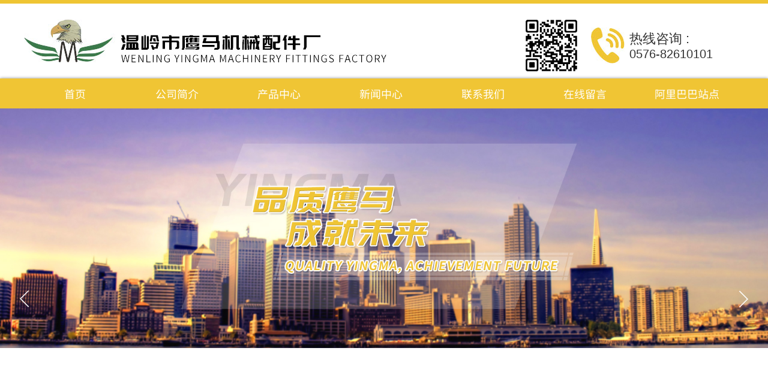

--- FILE ---
content_type: text/html; charset=utf-8
request_url: http://www.zjyingma.com/showprod.html?product_id=53
body_size: 23952
content:
<!DOCTYPE html PUBLIC "-//W3C//DTD XHTML 1.0 Transitional//EN" "http://www.w3.org/TR/xhtml1/DTD/xhtml1-transitional.dtd">
<html xmlns="http://www.w3.org/1999/xhtml" lang="zh-Hans" >
	<head>
		<meta http-equiv="X-UA-Compatible" content="IE=Edge,chrome=1" />
	<meta name="viewport" content="width=1200" />	<meta http-equiv="Content-Type" content="text/html; charset=utf-8" />
		<meta name="format-detection" content="telephone=no" />
	     <meta http-equiv="Cache-Control" content="no-transform"/> 
     <meta http-equiv="Cache-Control" content="no-siteapp"/>
	<title>电机铁芯冲片</title>
	<meta name="keywords"  content="定转子,电机冲片,永磁电机定转子,直流电机定转子,鹰马机械,温岭鹰马机械,产品详情,温岭市鹰马机械配件厂" />
	<meta name="description" content="温岭市鹰马机械配件厂是定转子、电机冲片、永磁电机定转子、铁芯冲件、电风扇定转子、水泵定转子、空调压缩机定转子、起重电机铁芯冲片、制动锭转子、缝纫机电机定转子、直流电机定转子等产品专业生产加工的公司，拥有完整、科学的质量管理体系。 温岭市鹰马机械配件厂的诚信、实力和产品质量获得业界的认可。" />
    
                
			<link rel="shortcut icon" href="https://aosspic10001.websiteonline.cn/pro955252/image/favicon.ico" type="image/x-icon" />
	<link rel="Bookmark" href="https://aosspic10001.websiteonline.cn/pro955252/image/favicon.ico" />
		

		<link href="http://static.websiteonline.cn/website/template/default/css/default.css?v=17534100" rel="stylesheet" type="text/css" />
<link href="http://www.zjyingma.com/template/default/css/font/font.css?v=15750090" rel="stylesheet" type="text/css" />
<link href="http://www.zjyingma.com/template/default/css/wpassword/iconfont.css?v=17496248" rel="stylesheet" type="text/css" />
<link href="http://static.websiteonline.cn/website/plugin/media/css/media.css?v=14986308" rel="stylesheet" type="text/css" />
<link href="http://static.websiteonline.cn/website/plugin/title/css/title.css?v=17083134" rel="stylesheet" type="text/css" />
<link href="http://static.websiteonline.cn/website/plugin/unslider/css/unslider.css?v=16086236" rel="stylesheet" type="text/css" />
<link href="http://static.websiteonline.cn/website/plugin/product_detail/css/product_detail.css?v=15283602" rel="stylesheet" type="text/css" />
<link href="http://static.websiteonline.cn/website/plugin/product_category/css/product_category.css?v=14986308" rel="stylesheet" type="text/css" />
<style type="text/css">.prop_rotate_angle sup,.prop_rotate_angle .posblk-deg{font-size:11px; color:#CDCDCD; font-weight:normal; font-style:normal; }ins#qiao-wrap{height:0;} #qiao-wrap{display:block;}
</style><style>
#layerFDDBC0599783C4421EB054A95BE5761E .full_width{
box-shadow:#888 0 0 5px;
}

#nav_layer59801047DC2F92460265F867EDC1AE97 li.wp_subtop:hover{
background:#f0c534 !important;
border-radius:10px 10px 0 0;
box-shadow:#888 0 0 5px;

}
</style>
<style>
#nav_layerC6F725F619A70388C918DD999F47CD10 li.wp_subtop{
border-bottom:1px solid #787878;
}
#nav_layerC6F725F619A70388C918DD999F47CD10 li.wp_subtop:hover{
border-bottom:1px solid #f0c534;
}
</style> 
</head>
<body  >
<input type="hidden" value="2" name="_user_level_val" />
								<script type="text/javascript" language="javascript" src="http://static.websiteonline.cn/website/script/??libsjq.js,jquery.custom.js,jquery.lazyload.js,jquery.rotateutility.js,lab.js,wopop_all.js,jquery.cookie.js,jquery.simplemodal.js,fullcollumn.js,objectFitPolyfill.min.js,ierotate.js,effects/velocity.js,effects/velocity.ui.js,effects/effects.js,fullpagescroll.js,common.js,heightAdapt.js?v=17573096"></script>
<script type="text/javascript" language="javascript" src="http://static.websiteonline.cn/website/plugin/??media/js/init.js,new_navigation/js/overall.js,new_navigation/styles/hs6/init.js,unslider/js/init.js,product_detail/js/init.js,product_category/js/overall.js?v=17633678"></script>
	<script type="text/javascript" language="javascript">
    			var webmodel = {};
	        
    wp_pages_global_func($.extend({
        'isedit': '0',
        'islogin': '0',
        'domain': 'pro955252',
        'p_rooturl': 'http://www.zjyingma.com',
        'static_rooturl': 'http://static.websiteonline.cn/website',
        'interface_locale': "zh_CN",
        'dev_mode': "0",
        'getsession': ''
    }, {"phpsessionid":"","punyurl":"http:\/\/www.zjyingma.com","curr_locale":"zh_CN","mscript_name":"","converted":false}));
    
	</script>

<link href="http://www.zjyingma.com/a6d4fd08efbae1b40e9492fe5f063bfe.cssx" rel="stylesheet" /><div id="page_set_css">
</div><input type="hidden" id="page_id" name="page_id" value="28" rpid="9">
<div id="scroll_container" class="scroll_contain" style="">
	    	<div id="scroll_container_bg" style="background-color:#ffffff;background-position:center center;background-repeat:repeat;background-attachment:scroll;">&nbsp;</div>
<script>
initScrollcontainerHeight();	
</script>
     <div id="overflow_canvas_container">        <div id="canvas" style=" margin: 0 auto;width:1200px;background-color:#ffffff;background-position:center center;height:1540px">
    <div id="layerC5726844757173D972EF217A65987635" class="full_column"   style="width:1200px;position:absolute;top:0px;height:131px;z-index:100;">
    <div class="full_width " style="position:absolute;height:131px;background-color:transparent;background-position:center top;background:;background-image:url('https://aosspic10001.websiteonline.cn/pro955252/image/headTop.jpg');background-repeat:repeat-x;">		
    </div>
			<div class="full_content" style="width:1200px; position:absolute;left:0;top:0;margin-left: 0px;;height:131px;">
								<div id='layer43709FD0344450FA87031EAFCD6449F2' type='media'  class='cstlayer' style='left: 0px; top: 32px; position: absolute; z-index: 101; width: 604px; height: 73px; '  mid=""  fatherid='layerC5726844757173D972EF217A65987635'    deg='0'><script>
create_pc_media_set_pic('layer43709FD0344450FA87031EAFCD6449F2',false);
</script>
<div class="wp-media_content"  style="overflow: hidden; width: 604px; height: 73px; border-width: 0px; border-style: solid; padding: 0px;" type="0">
<div class="img_over"  style='overflow: hidden; border-color: transparent; border-width: 0px; position: relative; width: 604px; height: 73px;'>

<div class="imgloading" style="z-index:100;"> </div>
<img  id="wp-media-image_layer43709FD0344450FA87031EAFCD6449F2" onerror="set_thumb_layer43709FD0344450FA87031EAFCD6449F2(this);" onload="set_thumb_layer43709FD0344450FA87031EAFCD6449F2(this);" class="paragraph_image"  type="zoom" src="https://aosspic10001.websiteonline.cn/pro955252/image/logo.jpg" style="width: 604px; height: 73px;;" />
</div>

</div>
<script>
(function(){
		layer_media_init_func('layer43709FD0344450FA87031EAFCD6449F2',{"isedit":false,"has_effects":false});
})()
</script>
</div><script>				 $('#layer43709FD0344450FA87031EAFCD6449F2').triggerHandler('layer_ready');</script><div id='layerF8BD3D57328120025561DF7796C3FC01' type='media'  class='cstlayer' style='left: 835px; top: 32px; position: absolute; z-index: 102; width: 88px; height: 88px; '  mid=""  fatherid='layerC5726844757173D972EF217A65987635'    deg='0'><script>
create_pc_media_set_pic('layerF8BD3D57328120025561DF7796C3FC01',false);
</script>
<div class="wp-media_content"  style="overflow: hidden; width: 88px; height: 88px; border-width: 0px; border-style: solid; padding: 0px;" type="0">
<div class="img_over"  style='overflow: hidden; border-color: transparent; border-width: 0px; position: relative; width: 88px; height: 88px;'>

<div class="imgloading" style="z-index:100;"> </div>
<img  id="wp-media-image_layerF8BD3D57328120025561DF7796C3FC01" onerror="set_thumb_layerF8BD3D57328120025561DF7796C3FC01(this);" onload="set_thumb_layerF8BD3D57328120025561DF7796C3FC01(this);" class="paragraph_image"  type="zoom" src="https://aosspic10001.websiteonline.cn/pro955252/image/ewm.jpg" style="width: 88px; height: auto;;" />
</div>

</div>
<script>
(function(){
		layer_media_init_func('layerF8BD3D57328120025561DF7796C3FC01',{"isedit":false,"has_effects":false});
})()
</script>
</div><script>				 $('#layerF8BD3D57328120025561DF7796C3FC01').triggerHandler('layer_ready');</script><div id='layerE1CAB868F30F4649A598073E9FCC5C94' type='media'  class='cstlayer' style='left: 945px; top: 46px; position: absolute; z-index: 103; width: 56px; height: 60px; '  mid=""  fatherid='layerC5726844757173D972EF217A65987635'    deg='0'><script>
create_pc_media_set_pic('layerE1CAB868F30F4649A598073E9FCC5C94',false);
</script>
<div class="wp-media_content"  style="overflow: hidden; width: 56px; height: 60px; border-width: 0px; border-style: solid; padding: 0px;" type="0">
<div class="img_over"  style='overflow: hidden; border-color: transparent; border-width: 0px; position: relative; width: 56px; height: 60px;'>

<div class="imgloading" style="z-index:100;"> </div>
<img  id="wp-media-image_layerE1CAB868F30F4649A598073E9FCC5C94" onerror="set_thumb_layerE1CAB868F30F4649A598073E9FCC5C94(this);" onload="set_thumb_layerE1CAB868F30F4649A598073E9FCC5C94(this);" class="paragraph_image"  type="zoom" src="https://aosspic10001.websiteonline.cn/pro955252/image/icon-tel.jpg" style="width: 56px; height: 60px;;" />
</div>

</div>
<script>
(function(){
		layer_media_init_func('layerE1CAB868F30F4649A598073E9FCC5C94',{"isedit":false,"has_effects":false});
})()
</script>
</div><script>				 $('#layerE1CAB868F30F4649A598073E9FCC5C94').triggerHandler('layer_ready');</script><div id='layer3E01C040F37D9B4A5B6CE8FBD3FC03BF' type='title'  class='cstlayer' style='left: 1009px; top: 52px; position: absolute; z-index: 104; width: 181px; height: 52px; '  mid=""  fatherid='layerC5726844757173D972EF217A65987635'    deg='0'><div class="wp-title_content" style="overflow-wrap: break-word; padding: 0px; border-color: transparent; border-width: 0px; height: 52px; width: 181px; display: block;"><p class="hot-tel-title" style="box-sizing: border-box; border: 0px; outline: 0px; font-size: 22px; line-height: 1.2; color: rgb(51, 51, 51); font-family: 微软雅黑, &quot;Microsoft Yahei&quot;, &quot;Hiragino Sans GB&quot;, tahoma, arial, 宋体; background-color: rgb(255, 255, 255); user-select: text !important;">热线咨询&nbsp;:&nbsp;</p><p class="hot-tel-number" style="box-sizing: border-box; border: 0px; outline: 0px; font-size: 20px; line-height: 1.2; color: rgb(51, 51, 51); font-family: 微软雅黑, &quot;Microsoft Yahei&quot;, &quot;Hiragino Sans GB&quot;, tahoma, arial, 宋体; background-color: rgb(255, 255, 255); user-select: text !important;">0576-82610101</p></div>
<script type="text/javascript">
$(function(){
	$('.wp-title_content').each(function(){
		if($(this).find('div').attr('align')=='justify'){
			$(this).find('div').css({'text-justify':'inter-ideograph','text-align':'justify'});
		}
	})	
})
</script>

</div><script>				 $('#layer3E01C040F37D9B4A5B6CE8FBD3FC03BF').triggerHandler('layer_ready');</script>                                
                                <div class="fullcontent_opacity" style="width: 100%;height: 100%;position: absolute;left: 0;right: 0;top: 0;display:none;"></div>
			</div>
</div>
<script>
        $(".content_copen").live('click',function(){
        $(this).closest(".full_column").hide();
    });
	var $fullwidth=$('#layerC5726844757173D972EF217A65987635 .full_width');
	$fullwidth.css({left:0-$('#canvas').offset().left+$('#scroll_container').offset().left-$('#scroll_container').scrollLeft()-$.parseInteger($('#canvas').css("borderLeftWidth")),width:$('#scroll_container_bg').width()});
	$(function () {
				var videoParams={"id":"layerC5726844757173D972EF217A65987635","bgauto":null,"ctauto":null,"bVideouse":null,"cVideouse":null,"bgvHeight":null,"bgvWidth":null};
		fullcolumn_bgvideo_init_func(videoParams);
                var bgHoverParams={"full":{"hover":null,"opacity":null,"bg":"transparent","id":"layerC5726844757173D972EF217A65987635","bgopacity":null,"zindextopcolorset":""},"full_con":{"hover":null,"opacity":null,"bg":null,"id":"layerC5726844757173D972EF217A65987635","bgopacity":null}};
		fullcolumn_HoverInit(bgHoverParams);
        });
</script>


<div id="layerFDDBC0599783C4421EB054A95BE5761E" class="full_column"   style="width:1200px;position:absolute;top:131px;height:50px;z-index:101;">
    <div class="full_width " style="position:absolute;height:50px;background-color:#f0c534;background:;">		
    </div>
			<div class="full_content" style="width:1200px; position:absolute;left:0;top:0;margin-left: 0px;;height:50px;">
								<div id='layer71DA6F191BA7AEE5B5B686BAC6E5FF69' type='advhtml'  class='cstlayer' style='left: 939px; top: 6px; position: absolute; z-index: 108; width: 150px; height: 100px; '  mid=""  fatherid='layerFDDBC0599783C4421EB054A95BE5761E'    deg='0'><div class="wp-advhtml_content" style="overflow: hidden; border-color: transparent; border-width: 0px; width: 150px; height: 100px;">
	</div>

</div><script>				 $('#layer71DA6F191BA7AEE5B5B686BAC6E5FF69').triggerHandler('layer_ready');</script><div id='layer59801047DC2F92460265F867EDC1AE97' type='new_navigation'  class='cstlayer' style='left: 0px; top: -4px; position: absolute; z-index: 106; width: 1200px; height: 58px; '  mid=""  fatherid='layerFDDBC0599783C4421EB054A95BE5761E'    deg='0'><div class="wp-new_navigation_content" style="border-color: transparent; border-width: 0px; display: block; overflow: visible; height: 58px; width: 1200px; border-style: solid; padding: 0px;;display:block;overflow:hidden;height:0px;" type="0">
<script type="text/javascript"> 
		
	</script>
<div skin="hs6" class="nav1 menu_hs6" ishorizon="1" colorstyle="darkorange" direction="0" more="更多" moreshow="1" morecolor="darkorange" hover="1" hover_scr="0" submethod="0" umenu="0" dmenu="0" sethomeurl="http://www.zjyingma.com/index.html" smcenter="0">
		<ul id="nav_layer59801047DC2F92460265F867EDC1AE97" class="navigation"  style="width:auto;"  >
		<li style="z-index:2;"  class="wp_subtop"  pid="1" ><a  class="  "  href="http://www.zjyingma.com">首页</a></li><li style="z-index:2;"  class="wp_subtop"  pid="25" ><a  class="  "  href="http://www.zjyingma.com/profile.html">公司简介</a></li><li style="z-index:2;"  class="wp_subtop"  pid="9" ><a  class="  "  href="http://www.zjyingma.com/product.html">产品中心</a></li><li style="z-index:2;"  class="wp_subtop"  pid="8" ><a  class="  "  href="http://www.zjyingma.com/news.html">新闻中心</a></li><li style="z-index:2;"  class="wp_subtop"  pid="11" ><a  class="  "  href="http://www.zjyingma.com/contact.html">联系我们</a></li><li style="z-index:2;"  class="wp_subtop"  pid="26" ><a  class="  "  href="http://www.zjyingma.com/feedback.html">在线留言</a></li><li style="z-index:2;"  class="wp_subtop"  pid="27" ><a  class="  "  href="https://shop1386694457419.1688.com/?spm=a2615.7691456.0.0.73a24fc53oOTa" target="_blank">阿里巴巴站点</a></li>	</ul>
</div>

<script type="text/javascript"> 
				$("#layer59801047DC2F92460265F867EDC1AE97").data("datasty_", '@charset "utf-8";  #nav_layer59801047DC2F92460265F867EDC1AE97,#nav_layer59801047DC2F92460265F867EDC1AE97 ul,#nav_layer59801047DC2F92460265F867EDC1AE97 li{list-style-type:none; margin:0px; padding:0px; border:thin none;}  #nav_layer59801047DC2F92460265F867EDC1AE97 { position:relative;padding-left:20px;background-image:url(http://static.websiteonline.cn/website/plugin/new_navigation/styles/hs6/menu6_bg.jpg);background-repeat:repeat;background-position:top left;background-color:transparent;height:42px;-moz-border-radius:5px; -webkit-border-radius:5px; border-radius:5px;behavior: url(script/pie.htc);}  #nav_layer59801047DC2F92460265F867EDC1AE97 li.wp_subtop{padding-left:5px;padding-right:5px;text-align:center;height:42px;line-height:42px;position: relative; float:left; width:120px; padding-bottom:0px;background-image:url(http://static.websiteonline.cn/website/plugin/new_navigation/styles/hs6/menu6_line.jpg);background-color:transparent;background-repeat:no-repeat;background-position:top right;}  #nav_layer59801047DC2F92460265F867EDC1AE97 li.wp_subtop:hover{height:42px;line-height:42px;width:120px;text-align:center;background-image:url(http://static.websiteonline.cn/website/plugin/new_navigation/styles/hs6/menu6_hover.jpg);background-repeat:repeat-x;background-color:transparent;background-position:top left;}  #nav_layer59801047DC2F92460265F867EDC1AE97 li.wp_subtop>a{white-space:nowrap;font-style:normal;font-weight:normal;font-family:arial;font-size:12px;display:block; padding:0px; color:#ffffff; text-align:center; text-decoration: none;overflow:hidden;}  #nav_layer59801047DC2F92460265F867EDC1AE97 li.wp_subtop>a:hover{color:#fff; text-decoration: none;font-size:12px;font-style:normal;font-weight:normal;font-family:arial;color:#ffffff;text-align:center;}  #nav_layer59801047DC2F92460265F867EDC1AE97 ul {position:absolute;left:0px;display:none; background-color:transparent;margin-left:0px;}  #nav_layer59801047DC2F92460265F867EDC1AE97 ul li {padding-left:5px;padding-right:5px;text-align:center;position:relative; float: left;padding-bottom:0px;background-image:none;background-color:#fc6701;height:25px;line-height:25px;background-position:top left;background-repeat:repeat;}  #nav_layer59801047DC2F92460265F867EDC1AE97 ul li:hover{text-align:center;background-image:none; background-color:#dc3200;width:120px;height:25px;line-height:25px;background-position:top left;background-repeat:repeat;}  #nav_layer59801047DC2F92460265F867EDC1AE97 ul li a {text-align:center;color:#fff;font-size:12px;font-family:arial;font-style:normal;font-weight:normal;white-space:nowrap;display:block;}  #nav_layer59801047DC2F92460265F867EDC1AE97 ul li a:hover{ color:#fff;font-size:12px;font-family:arial;text-align:center;font-style:normal;font-weight:normal;}  #nav_layer59801047DC2F92460265F867EDC1AE97 ul ul {position: absolute; margin-left: 120px; margin-top: -25px;display: none; }');
		$("#layer59801047DC2F92460265F867EDC1AE97").data("datastys_", '#nav_layer59801047DC2F92460265F867EDC1AE97{background-color:transparent;} #nav_layer59801047DC2F92460265F867EDC1AE97{background-image:url(http://static.websiteonline.cn/website/plugin/new_navigation/view/images/png_bg.png);} #nav_layer59801047DC2F92460265F867EDC1AE97{background:;} #nav_layer59801047DC2F92460265F867EDC1AE97{height:58px;} #nav_layer59801047DC2F92460265F867EDC1AE97{border-radius:0px;behavior: url(script/pie.htc);} #nav_layer59801047DC2F92460265F867EDC1AE97 li.wp_subtop{width:160px;} #nav_layer59801047DC2F92460265F867EDC1AE97 li.wp_subtop{height:58px;} #nav_layer59801047DC2F92460265F867EDC1AE97 li.wp_subtop{line-height:58px;}  #nav_layer59801047DC2F92460265F867EDC1AE97 li.wp_subtop>a{font-size:18px;} #nav_layer59801047DC2F92460265F867EDC1AE97 li.wp_subtop{background-image:url(http://static.websiteonline.cn/website/plugin/new_navigation/view/images/png_bg.png);} #nav_layer59801047DC2F92460265F867EDC1AE97 li.wp_subtop{background-color:transparent;} #nav_layer59801047DC2F92460265F867EDC1AE97 li.wp_subtop{background:;} #nav_layer59801047DC2F92460265F867EDC1AE97 li.wp_subtop>a{font-family:SourceHanSansCN-Regular;} #nav_layer59801047DC2F92460265F867EDC1AE97 li.wp_subtop:hover{line-height:58px;} #nav_layer59801047DC2F92460265F867EDC1AE97 li.wp_subtop:hover{height:58px;} #nav_layer59801047DC2F92460265F867EDC1AE97 li.wp_subtop>a:hover{font-size:18px;}   #nav_layer59801047DC2F92460265F867EDC1AE97 li.wp_subtop>a:hover{font-family:SourceHanSansCN-Regular;} #nav_layer59801047DC2F92460265F867EDC1AE97 li.wp_subtop:hover{width:160px;}  #nav_layer59801047DC2F92460265F867EDC1AE97 li.wp_subtop:hover{background-position:center center;} #nav_layer59801047DC2F92460265F867EDC1AE97 li.wp_subtop:hover{background-repeat:no-repeat;}    #nav_layer59801047DC2F92460265F867EDC1AE97 li.wp_subtop:hover{background-image:url(http://static.websiteonline.cn/website/plugin/new_navigation/view/images/png_bg.png);} #nav_layer59801047DC2F92460265F867EDC1AE97 li.wp_subtop:hover{background-color:transparent;}');
	
		</script>

<script type="text/javascript">
function wp_get_navstyle(layer_id,key){
		var navStyle = $.trim($("#"+layer_id).data(key));
		return navStyle;	
	
}	
richtxt('layer59801047DC2F92460265F867EDC1AE97');
</script><script type="text/javascript">
layer_new_navigation_hs6_func({"isedit":false,"layer_id":"layer59801047DC2F92460265F867EDC1AE97","menustyle":"hs6"});

</script><div class="navigation_more" data-more="darkorange" data-typeval="0" data-menudata="&quot;&quot;"></div>
</div>
<script type="text/javascript">
 $(function(){
	layer_new_navigation_content_func({"isedit":false,"layer_id":"layer59801047DC2F92460265F867EDC1AE97","menustyle":"hs6","addopts":{"padding-left":"0"}});
});
</script>

</div><script>				 $('#layer59801047DC2F92460265F867EDC1AE97').triggerHandler('layer_ready');</script>                                
                                <div class="fullcontent_opacity" style="width: 100%;height: 100%;position: absolute;left: 0;right: 0;top: 0;display:none;"></div>
			</div>
</div>
<script>
        $(".content_copen").live('click',function(){
        $(this).closest(".full_column").hide();
    });
	var $fullwidth=$('#layerFDDBC0599783C4421EB054A95BE5761E .full_width');
	$fullwidth.css({left:0-$('#canvas').offset().left+$('#scroll_container').offset().left-$('#scroll_container').scrollLeft()-$.parseInteger($('#canvas').css("borderLeftWidth")),width:$('#scroll_container_bg').width()});
	$(function () {
				var videoParams={"id":"layerFDDBC0599783C4421EB054A95BE5761E","bgauto":null,"ctauto":null,"bVideouse":null,"cVideouse":null,"bgvHeight":null,"bgvWidth":null};
		fullcolumn_bgvideo_init_func(videoParams);
                var bgHoverParams={"full":{"hover":null,"opacity":null,"bg":"#f0c534","id":"layerFDDBC0599783C4421EB054A95BE5761E","bgopacity":null,"zindextopcolorset":""},"full_con":{"hover":null,"opacity":null,"bg":null,"id":"layerFDDBC0599783C4421EB054A95BE5761E","bgopacity":null}};
		fullcolumn_HoverInit(bgHoverParams);
        });
</script>


<div id='layer5F5F3A812B5792514D0A6A595C63DC1B' type='unslider'  class='cstlayer' style='left: 0px; top: 181px; position: absolute; z-index: 101; width: 1200px; height: 635px; '  mid=""    deg='0'><style>
#layer5F5F3A812B5792514D0A6A595C63DC1Bhtml5zoo-1{
	margin:0 auto;
}
</style>
<div id="layer5F5F3A812B5792514D0A6A595C63DC1B_content" class="wp-unslider_content" style="overflow: hidden; border: none; left: -417.5px; width: 2035px; height: 635px; position: absolute;">
<script type="text/javascript">
	 
</script>

<!-- loop star -->
<div id="layer5F5F3A812B5792514D0A6A595C63DC1Bhtml5zoo-1">
    <ul class="html5zoo-slides" style="display:none;">
  
        <li><img alt="" src="https://aosspic10001.websiteonline.cn/pro955252/image/banner1.jpg" class="html5lightbox" /></a></li>
  
        <li><img alt="" src="https://aosspic10001.websiteonline.cn/pro955252/image/banner2.jpg" class="html5lightbox" /></a></li>
    </ul>
</div>
<!-- loop end -->

<script language="javascript">
(function(){
		var layerparams={"layerid":"layer5F5F3A812B5792514D0A6A595C63DC1B","pstyle":"none","plborder_size":null,"interval":3000,"autoplays":"true","title_size":40,"title_family":"SimSun","title_color":"#fff","easing":"slide","show_title":"1","show_nav":"1","navigation_style":"01","navbg_hover_color":"#660000","nav_margin_bottom_size":"25","nav_arrow":"1","arrow_left":"template\/default\/images\/left_arrow.png","arrow_right":"template\/default\/images\/right_arrow.png","nav_margin_left_size":"25","nav_margin_right_size":"25","skin":"02","default_show":"1","hover_show":"0","pauseonmouseover":"1","nav_arrow_w_size":"32","nav_arrow_h_size":"32","iconstyle":"01","nav_height_size":"2","wsize":null,"editMode":false,"unslideradapt":null};
	layer_unslider_init_func(layerparams);
})()  
</script>
</div>
</div><script>				 $('#layer5F5F3A812B5792514D0A6A595C63DC1B').triggerHandler('layer_ready');</script><div id='layerD650764DC416539B12093DBF5B0BD817' type='advhtml'  class='cstlayer' style='left: 68px; top: 814px; position: absolute; z-index: 122; width: 150px; height: 42px; '  mid=""    deg='0'><div class="wp-advhtml_content" style="overflow: hidden; border-color: transparent; border-width: 0px; width: 150px; height: 42px; border-style: solid; padding: 0px;">
	</div>

</div><script>				 $('#layerD650764DC416539B12093DBF5B0BD817').triggerHandler('layer_ready');</script><div id='layer5BD4C902BDCF68E23D2E7B54C824FA01' type='box'  class='cstlayer' style='left: 0px; top: 866px; position: absolute; z-index: 114; width: 262px; height: 120px; '  mid=""    deg='0'><div class="wp-box_content drop_box" style="overflow-wrap: break-word; padding: 0px; border-color: transparent; border-width: 0px; height: 120px; background-color: rgb(240, 197, 52); width: 262px; border-style: solid;">
    <div id='layerD62CB533E37067A4A183D80DADD2FE19' type='title'  class='cstlayer' style='left: 0px; top: 20px; position: absolute; z-index: 117; width: 262px; height: 79px; '  mid=""  fatherid='layer5BD4C902BDCF68E23D2E7B54C824FA01'    deg='0'><div class="wp-title_content" style="overflow-wrap: break-word; padding: 0px; border-color: transparent; border-width: 0px; height: 79px; width: 262px; display: block; border-style: solid;"><h3 style="box-sizing: border-box; padding-bottom: 12px; border: 0px; outline: 0px; text-align: center; user-select: text !important;"><span style="font-size: 30px; color: rgb(255, 255, 255); font-family: SourceHanSansCN-Regular;">产品中心</span></h3><span style="font-size:18px;"><div style="text-align: center;"><span style="color: rgb(255, 255, 255); font-family: SourceHanSansCN-Regular;">PRODUCT CENTER</span><span style="font-size: 12px; color: rgb(255, 255, 255);"></span></div></span></div>

</div><script>				 $('#layerD62CB533E37067A4A183D80DADD2FE19').triggerHandler('layer_ready');</script>    
</div>
</div><script>				 $('#layer5BD4C902BDCF68E23D2E7B54C824FA01').triggerHandler('layer_ready');</script><div id='layer459CBD83E8AC2270E8835417F3BCE55A' type='product_detail'  class='cstlayer' style='left: 312px; top: 875px; position: absolute; z-index: 119; width: 888px; height: 500px; '  mid=""    deg='0'><script language="javascript">
layer_product_detail_global_funcs('layer459CBD83E8AC2270E8835417F3BCE55A');

</script>
<div class="wp-product_detail_content" style="border-color: transparent; border-width: 0px; overflow: hidden; width: 888px; height: 500px;" setsid="goods53">
<a class="detail_pos_link" name="bc91"></a>
<script type="text/javascript">
	
</script>
	<script language="javascript" type="text/javascript" src="http://static.websiteonline.cn/website/script/thickbox.js"></script>
<link href="http://static.websiteonline.cn/website/script/thickbox.css" rel="stylesheet" type="text/css" />
<link href="http://static.websiteonline.cn/website/plugin/product_detail/styles/defaultn/product_detail.css?v=1.8" rel="stylesheet" type="text/css" />

<style type="text/css">
.wp-new-prodcuts-detail-picture-big{width:300px; height:300px;}
.wp-new-prodcuts-detail-picture-small{width:300px;}
.wp-new-prodcuts-detail-picture-small-c{width:270px;}
.wp-new-prodcuts-detail-picture-small-element{position: relative;float:left; width:43px; height:43px; margin-right:6px;}
.wp-new-prodcuts-detail-picture-small-element img{width:39px; overflow:hidden; background:#FFF; cursor:pointer;}
.wp-new-prodcuts-detail-picture-big div.imgloading,.wp-new-prodcuts-detail-picture-small-element div.imgloading{position:absolute;left:0;top:0;}
</style>
<script type="text/javascript">

        $("#layer459CBD83E8AC2270E8835417F3BCE55A").layer_ready(function(){
        $('.goods-info').each(function(i){
            if (i > 0) {
                $(this).hide();
            }
        });
    });

    $(function(){
        function setCookie(c_name, value, expiredays){
            var exdate=new Date();
            exdate.setDate(exdate.getDate()+expiredays);
            document.cookie = c_name+ "=" +escape(value)+ ((expiredays == null) ? "" : ";expires=" +exdate.toGMTString());
        }

        function getCookie(c_name) {
            if(document.cookie.length > 0){
                c_start = document.cookie.indexOf(c_name + "=");
                if(c_start != -1){
                    c_start = c_start + c_name.length+1;
                    c_end=document.cookie.indexOf(";", c_start);
                    if(c_end == -1) {
                        c_end=document.cookie.length;
                    }
                    return unescape(document.cookie.substring(c_start, c_end));
                }
            }
            return ""
        }

                $('.wp-new-prodcuts-detail-picture-small-element').click(function(){
            $(this).siblings().removeClass('wp-new-prodcuts-detail-picture-small-local');
            $(this).addClass("wp-new-prodcuts-detail-picture-small-local");
            if ($(this).hasClass('product_video_img')) {
                //点击视频缩略图，隐藏图片，显示视频
                $('.wp-new-prodcuts-detail-picture-big.wp-magnifier_small').hide();
                $('#wp-magnifier_boxbig').hide();
                $('.wp-new-prodcuts-detail-picture-big.product_video_box').show();
            } else {
                $('.wp-new-prodcuts-detail-picture-big').find('img.wp-product_detail-imgpreview').attr('src',$(this).find('img').attr('src'));
                $('#wp-magnifier_boxbig img').removeAttr("src").attr("src", $(this).find('img').attr("data-src"));
                //点击图片缩略图，显示图片，隐藏视频
                $('.wp-new-prodcuts-detail-picture-big.product_video_box').hide();
                $('.wp-new-prodcuts-detail-picture-big.wp-magnifier_small').show();
                $('#wp-magnifier_boxbig').show();
            }
            productDetailImgAdaptive();
        });

                                        var isClickUsed = true; //防止用户狂点移动偏差
            var rightClickCount = 0;
            var smpic_box_width = parseInt($('.wp-new-prodcuts-detail-picture-small-c').width());
            var smpic_space = parseInt($('.wp-new-prodcuts-detail-picture-small-element').width())+parseInt($('.wp-new-prodcuts-detail-picture-small-element').css('margin-right'));
            var pic_amount = Math.floor(smpic_box_width/smpic_space);
            $('.wp-new-prodcuts-detail-picture-small-next').mousedown(function(){
            if($('.wp-new-prodcuts-detail-picture-small-element').length < pic_amount || !isClickUsed) return false;
            isClickUsed = false;
            var tmp_val = $('.wp-new-prodcuts-detail-picture-small-element').length - pic_amount;
            if(rightClickCount < tmp_val) {
                var gap = parseInt($('.wp-new-prodcuts-detail-picture-small-element').outerWidth())+parseInt($('.wp-new-prodcuts-detail-picture-small-element').css('margin-right'));
                var right = parseInt($('.wp-new-prodcuts-detail-picture-small-width').css('right'));
                $('.wp-new-prodcuts-detail-picture-small-width').animate({right:right+gap},'','',function(){isClickUsed = true;});
                rightClickCount++;
            }else isClickUsed = true;
                return false;
            });

                        $('.wp-new-prodcuts-detail-picture-small-prev').mousedown(function(){
                if($('.wp-new-prodcuts-detail-picture-small-element').length < pic_amount || !isClickUsed) return false;
                isClickUsed = false;
                if(parseInt($('.wp-new-prodcuts-detail-picture-small-width').css('right')) > 0) {
                    var gap = parseInt($('.wp-new-prodcuts-detail-picture-small-element').outerWidth())+parseInt($('.wp-new-prodcuts-detail-picture-small-element').css('margin-right'));
                    var right = parseInt($('.wp-new-prodcuts-detail-picture-small-width').css('right'));
                    if(right-gap >= 0){
                        $('.wp-new-prodcuts-detail-picture-small-width').animate({right:right-gap},'','',function(){isClickUsed = true;});
                        rightClickCount--;
                    }
                } else isClickUsed = true;
                return false;
            });
                
        function getValFun(getval,data){
            var getvalarr=getval.split(",");
            getvalarr.sort();
            var sortgetval=getvalarr.join(",");
            for(var k in data){
                var karr=k.split(",");
                karr.sort();
                var sortk=karr.join(",");
                if(sortk==sortgetval){
                    getval=k
                    break;
                }
            }
            return getval;
        }
                $(".commodity_information").find('li>a').click(function(){
            $(".commodity_information").find('li>a').removeClass('text_over');
            $(this).addClass('text_over');
            var thisclass = $(this).attr('data');
            $(".goods-info").hide();
            $("."+thisclass).show();
            $(".base_pic").attr("style",'');
            if(thisclass == 'goods-info'){
                var data = $(this).attr("datas");
                $(this).closest('.product_details_desc').children('.desckey'+data).show().siblings(".goods-info").hide();
            }
            setTimeout(function(){
                if(!$('#layer459CBD83E8AC2270E8835417F3BCE55A').data('not_need_heightadapt')) wp_heightAdapt($('#layer459CBD83E8AC2270E8835417F3BCE55A'));
            },100);
        });

        
                function isContained(a, b){
            if(!(a instanceof Array) || !(b instanceof Array)) {
                return false;
            }
            if(a.length < b.length) {
                return false;
            }
            var aStr = a.toString();
            for(var i = 0, len = b.length; i < len; i++){
                if(aStr.indexOf(b[i]) == -1) {
                    return false;
                }
            }
            return true;
        }

                    $('#layer459CBD83E8AC2270E8835417F3BCE55A').find('.buynow .wp-new-products-check-sub-c,.addcartshow .wp-pay_src').css("cursor", "pointer");
        
                function isChooseSpec(){
            var isSpec = 0;
            var chkArr = [];
            var tmpArr = [];
            var tiptitle = '';
            var $prdspec = $(layer+' .product_attr');
            if($prdspec.length != 0){
                $prdspec.each(function(){
                    var $input = $(this);
                    if($input.prop("checked")){
                        tmpArr.push($input.val());
                        chkArr.push($input.attr("name").replace(/[^\d]+/g, ''));
                    }
                });
                $(layer+' .wp-new-prodcuts-color').each(function(i, node){
                    var $spec = $(node);
                    if($.inArray($spec.attr("data"), chkArr) == -1) {
                        tiptitle += $('span', $spec).html().replace(':', '').replace('：', '')+', ';
                    }
                });

                var countselect=0;
                $("#layer459CBD83E8AC2270E8835417F3BCE55A").find('.wp-new-prodcuts-detail-button').each(function(){
                    if($(this).hasClass('wp-new-prodcuts-detail-button-select')){
                        countselect++;
                    }
                });

                if (tiptitle.length > 0) {
                    tiptitle = tiptitle.substr(0, $.trim(tiptitle).length - 1);
                    var wpay_input = $("#layer459CBD83E8AC2270E8835417F3BCE55A").find("input:[name='wproduct_paynum']").val();
                    if(((1 == countselect && countselect > 0) || ("0" == 0)) &&  wpay_input*1 >= 1);
                    else{
                                                tiptitle = '请先选择规格: '+tiptitle;
                        if(wpay_input*1 < 1){
                            tiptitle = '请选择正确的数量';
                        }
                        alert(tiptitle);
                        isSpec = 1;
                        return isSpec;
                    }
                }
            }
            return isSpec;
        }

                var layer = "#layer459CBD83E8AC2270E8835417F3BCE55A";
        $(layer).find('.buynow, .addcartshow').unbind('mouseenter').mouseenter(function(e){
            var chkArr = [];
            var tmpArr = [];
            var tiptitle = '';
            var $prdspec = $(layer+' .product_attr');
            if($prdspec.length == 0) {
                return false;
            }

            $prdspec.each(function(){
                var $input = $(this);
                if($input.prop("checked")){
                    tmpArr.push($input.val());
                    chkArr.push($input.attr("name").replace(/[^\d]+/g,''))
                }
            });

            $(layer+' .wp-new-prodcuts-color').each(function(i, node){
                var $spec = $(node);
                if($.inArray($spec.attr("data"), chkArr) == -1) {
                    tiptitle += $('span', $spec).html().replace(':', '').replace('：', '')+', ';
                }
            });

            var countselect = 0;
            $("#layer459CBD83E8AC2270E8835417F3BCE55A").find('.wp-new-prodcuts-detail-button').each(function(){
                if($(this).hasClass('wp-new-prodcuts-detail-button-select')){
                    countselect++;
                }
            });

            if (tiptitle.length > 0) {
                tiptitle = tiptitle.substr(0, $.trim(tiptitle).length - 1);
                var $spectips = $('#wp-prdetailspectips');
                var poslt = e.clientX + 10,postop = e.clientY + 10;
                var wpay_input = $("#layer459CBD83E8AC2270E8835417F3BCE55A").find("input:[name='wproduct_paynum']").val();

                if( ((1 == countselect && countselect>0) || ("0" == 0)) &&  wpay_input*1 >= 1 ) {
                    $spectips.css({left: poslt+'px',top: postop+'px'});
                } else {
                                        tiptitle = '请先选择规格: '+tiptitle;
                    if(wpay_input*1 < 1){
                        tiptitle = '请选择正确的数量';
                    }
                    $('#layer459CBD83E8AC2270E8835417F3BCE55A').find('.buynow .wp-new-products-check-sub-c,.addcartshow .wp-pay_src').css("cursor", 'not-allowed');
                }
            }
        }).unbind('mousemove').mousemove(function(e){
            $('#wp-prdetailspectips').css({
                left: (e.clientX + 10) +'px',
                top: (e.clientY + 10) +'px'
            });
        }).unbind('mouseleave').mouseleave(function(e){
            $('#wp-prdetailspectips').remove()
        });
    $(layer).find('.product_detail_product_forms').click(function(){
        var urlparams={};
        var product_id="53";
        urlparams.product_id=product_id;
        urlparams.form_id=$(this).attr('data-formsid');
        var loadurl=parseToURL("wp_user_manage","gen_form",urlparams);
        $LAB
            .script("http://static.websiteonline.cn/website/plugin/tb_shopping_cart/js/tb_shopping_cart_browser.js?123")
            .wait(function(){
                wp_shoppingCart(loadurl,{
                    title:"咨询",
                    width: 650,
                    top:20,
                    style:'gen_form'
                });
            });
        return false;
    });
                $(layer).find('.wp-new-products-check-sub-c').click(function(){
                        var flag = 0;
            $('.product_attr:checked').each(function(){
                var $a_hover = $(this).parent('a').css('cursor');
                if($a_hover == 'not-allowed'){
                    flag = 1;
                }
            });
            if(flag == 1){
                alert('不存在该规格的产品！');
                return false;
            }

                        var countselect = 0;
            $("#layer459CBD83E8AC2270E8835417F3BCE55A").find('.wp-new-prodcuts-detail-button').each(function(){
                if($(this).hasClass('wp-new-prodcuts-detail-button-select')){
                    countselect++;
                }
            });

            
                        var wpay_input = $("#layer459CBD83E8AC2270E8835417F3BCE55A").find("input:[name='wproduct_paynum']").val();
            if(!(wpay_input*1 >= 1)){
                return false;
            }

            $LAB
            .script("http://static.websiteonline.cn/website/plugin/shopping_cart/js/shopping_cart_browser.js")
            .wait(function(){
                var serval = $(layer).find('form[name = "mainpro"]').serialize();
                var loadurl = parseToURL("shopping_cart","showOrderInterface");
                loadurl += "&" +serval;
                wp_shoppingCart(loadurl,{
                    title:"Shopping Cart",
                    width: 791,
                    top:60
                });
            });
            return false;
        });

                $(layer).find('.wp-pay_src').unbind('click').bind('click',function(){
                        var flag = 0;
            $('.product_attr:checked').each(function(){
                var $a_hover = $(this).parent('a').css('cursor');
                if($a_hover == 'not-allowed'){
                    flag = 1;
                }
            });
            if(flag == 1){
                alert('不存在该规格的产品！');return;
            }

            
            var serval = $(layer).find('form').serialize();
            $.post(parseToURL('product_detail', 'incookie'),serval ,function(o_result) {
                if(o_result > 0){
                    $(".wp-shopping_cart-con-num").each(function(){
                        $(this).html(o_result);
                    });

                    $LAB
                    .script("http://static.websiteonline.cn/website/plugin/shopping_cart/js/shopping_cart_browser.js")
                    .wait(function(){
                        var loadurl = parseToURL("shopping_cart", "shownotes");
                        wp_shoppingCart(loadurl,{
                            title:"Shopping Cart",
                            width: 791,
                            top:60
                        });
                    });
                }else{
                    alert('请求失败');
                }

                //显示购物袋
                $.post(parseToURL("shopping_cart", "showShoppingBags"),function(data){
                    $('#wp-shopping-bags').remove();
                    $('body').append(data);
                });
                return false;
            }).error(function() {
                alert('请求失败');
            });
            return false;
        });

                var $wpay_input = $("#layer459CBD83E8AC2270E8835417F3BCE55A").find("input:[name='wproduct_paynum']");
        $("#layer459CBD83E8AC2270E8835417F3BCE55A").find('.wpay_input').click(function(){
            var isSpec = isChooseSpec();
            if(isSpec == 1){
                $(this).blur();
                return false;
            }
        });

                $wpay_input.blur(function(){
            this.value = this.value.replace(/(?:\b0|[^\d+])/,'');
            if( (this.value).length == 0){
                this.value = 1;
            }
        });

                $(layer).find('.quantity_plus').mouseenter(function(e){
            $(this).addClass("quantity_plus_over");
        }).mouseleave(function(e){
            $(this).removeClass("quantity_plus_over");
        });

        $("#layer459CBD83E8AC2270E8835417F3BCE55A").find('.wp-new-products-number-add').unbind('click').click(function(){
            var isSpec = isChooseSpec();
            if(isSpec == 1){
                return false;
            }
            var oldval = $._parseFloat($wpay_input.val() || 1);
            oldval += 1;
            if(oldval > 0) {
                $('#layer459CBD83E8AC2270E8835417F3BCE55A').find('.buynow .wp-new-products-check-sub-c,.addcartshow .wp-pay_src').css("cursor", 'pointer');
            }
            $wpay_input.val(oldval);
            return false;
        });

                $(layer).find('.quantity_minus').mouseenter(function(e){
            $(this).addClass("quantity_minus_over");
        }).mouseleave(function(e){
            $(this).removeClass("quantity_minus_over");
        });

        $("#layer459CBD83E8AC2270E8835417F3BCE55A").find('.wp-new-products-number-reduce').unbind('click').click(function(){
            var isSpec = isChooseSpec();
            if(isSpec == 1){
                return false;
            }
            var oldval = $._parseFloat($wpay_input.val()||1);
            if (oldval > 1) {
                oldval -= 1;
            }
            $wpay_input.val(oldval);
            return false;
        });

                preloadImages($('.wp-new-prodcuts-detail-picture-small-element > img', '#layer459CBD83E8AC2270E8835417F3BCE55A'));
        var adjustsize=function(){
            var $prdetail = $(layer).find('.wp-new-prodcuts-detail');
            var ltwidth = $prdetail.children('.wp-new-prodcuts-detail-left').outerWidth();
            var maxwidth = $prdetail.closest('.wp-new-prodcuts-detail-outside').width();
            var marpad = $prdetail.find('.rightimg').css("marginLeft")||0;
            marpad = parseInt(marpad)+5;           
            if(maxwidth-ltwidth<50){
                setTimeout(adjustsize, 300);
                return;
            }
            $prdetail.width(maxwidth).children('.wp-new-prodcuts-detail-right').width(maxwidth - ltwidth);
            $prdetail.find('.wp-new-prodcuts-detail-right h2').width(maxwidth - ltwidth - marpad);
        }
        setTimeout(adjustsize, 300);
    });

    (function(window){
        function wp_shoppingCart_1c(load_url,option){
            $LAB
            .script("http://static.websiteonline.cn/website/script/usermanagepc/usermanage.js")
            .wait(function(){
                wp_openManageDialog(load_url,option);
                $("#wp_shoppingcart_info,#wloading_wp_shoppingcart_info").remove();
            });
        }
        window.wp_shoppingCart_1c = wp_shoppingCart_1c;
    })(window);
</script>

<style>
.newstyle1105{display: flex;align-items: center; position: relative}
.img_leftmove{position: absolute;width: 40px;height: 40px;left: 0}
.img_rightmove{position: absolute;width: 40px;height: 40px;right: 0}
.newbgl11051{width: 50%;height: 100%;position: absolute;left:0;z-index: 99999;}
.newbgl11052{width: 50%;height: 100%;position: absolute;right: 0;z-index: 99999;}
.product_video_box .vjs-button>.vjs-icon-placeholder:before{top:0;}
.video-js .vjs-play-progress:before{top:-0.4em;z-index:0;}
.product_video_box .video-js .vjs-progress-control:hover .vjs-play-progress:before{top:-0.3em;}
.product_video_box .vjs-slider-horizontal .vjs-volume-level:before{top:-0.4em;}
.satis_title{display: flex;justify-content: flex-end;}
.colmarginLeft{margin-left: 12px;}
</style>

<div class="sitestar_productdetailspage wp-new-prodcuts-detail-outside">
            <ul class="productdetailspage_displayplate wp-new-prodcuts-detail">
                            <li class="wp-new-prodcuts-detail-left">
                    <div class="wp-new-prodcuts-detail-left wp-magnifier_box">
                        <div class="wp-new-prodcuts-detail-picture-big wp-magnifier_small newstyle1105  ">
                            <div class="imgloading" style="height:298px;width:298px;"> </div>
                            <span class="wp-magnifier_mark"></span>
                            <img onerror="set_thumb_layer459CBD83E8AC2270E8835417F3BCE55A(this);" onload="set_thumb_layer459CBD83E8AC2270E8835417F3BCE55A(this);" style="display:none;" src="https://aosspic10001.websiteonline.cn/pro955252/image/51.jpg" class="wp-product_detail-imgpreview" alt="电机铁芯冲片" />
                        </div>
                        <div id="wp-magnifier_boxbig">
                            <div class="wp-magnifier_big"><img src="https://aosspic10001.websiteonline.cn/pro955252/image/51.jpg" alt="电机铁芯冲片" alt="电机铁芯冲片"/></div>
                        </div>
                                                                    </div>
                </li>
                        <li class="wp-new-prodcuts-detail-right">
                <div class="rightimg twjianju">
                    <h2 class="prodetail_title">电机铁芯冲片</h2>
                    <div class="wp-new-prodcuts-descone">
                                            </div>
                    <ul class="market_value">
                        <li class="left twjianju">
                            <div class="wp-new-prodcuts-sale-price">
                                <label class="title">价格：</label>
                                <span class="salestip">0.00</span>
                            </div>
                            <div class="wp-new-prodcuts-market-price">
                                <label class="title">市场价：</label>
                                <span> 0.00</span>
                            </div>
                        </li>
                    </ul>
                                                        </div>
            </li>
        </ul>
    
    <script type="text/javascript">
        $(function(){
                    });
    </script>
    <div class="sitestar_productdetailspage_commodity_information_navigation product_details_desc"  style='border:none;' >
        <ul class="commodity_information">
            <li>
                <a class="id-goods-info goods_info_txt text_out text_over" href="javascript:void(0)" data="goods-info" datas="0" >
                商品信息</a>
            </li>
                    </ul>
        <div class="commodity_information_text goods-info desckey0" >
            <div class="goods-txt">
                <div class="goods-detail clearfix">
                    <div class="h4 goods_info_desc_txt">
                    商品描述                    </div>
                    <div class="wp-products-detail-desc">
                    <div class="detail"></div>                    </div>
                </div>
            </div>
        </div>
            </div>
</div>
    <div style=" clear:both"></div>
	   
	<div class="product_list_save_itemList" productstyle="defaultn" style="display:none;"></div>
		<div class="prdview_prev_next">
		<div style="margin-top:20px;width:100%;">
		<div style="float:left;" class="prevlist">
						<a class="prev_next_link" style="display:block;float:left;" href="http://www.zjyingma.com/showprod.html?product_id=52#bc91" title="电机铁芯冲片">
					<span class="up_arrow"></span>
				<span class="prev_next_text prev_txt" style="display:block;float:left;margin-right: 5px;">上一个： </span>	
				电机铁芯冲片			</a>
					</div>
		<div style="float:right;" class="nextlist">
						<a class="prev_next_link" style="display:block;float:left;" href="http://www.zjyingma.com/showprod.html?product_id=54#bc91" title="电机铁芯冲片">
					<span class="down_arrow"></span>
				<span class="prev_next_text next_txt" style="display:block;float:left;margin-right: 5px;">下一个：</span>	
				电机铁芯冲片			</a>
					</div>
		<div style="clear:both;"></div>
</div>	</div>
	
	</div>
<script type="text/javascript">
$(function(){
	    $("#layer459CBD83E8AC2270E8835417F3BCE55A").find('.prevlist,.nextlist').mouseenter(function(e){
        $(this).find('.up_arrow,.down_arrow').addClass("arrowbj");
        $(this).find('.prev_next_text,.prev_next_link').addClass("arrowfontcolor");			
        $(this).css("cursor","pointer");
    }).mouseleave(function(e){
        $(this).find('.up_arrow,.down_arrow').removeClass("arrowbj");
        $(this).find('.prev_next_text,.prev_next_link').removeClass("arrowfontcolor");
    });
	var layer = $.trim("#layer459CBD83E8AC2270E8835417F3BCE55A");if (layer.length === 1) return;
	var min = Math.min,max = Math.max,$layercnt = $(layer).children('.wp-product_detail_content');
	var cstyle = 'defaultn';

    var fullobj = $('.full_column[infixed=1]');
    if(fullobj.length){
        var fobjheight = fullobj.outerHeight()||0;
		$(layer).find('.detail_pos_link').css({'position':'absolute','top':'-'+fobjheight+'px'});
	}

	if(cstyle == 'default') {
		var magnifier = $(layer).find('.wp-magnifier_small');
		var magnifier_box = $(layer).find('.wp-magnifier_box');
		var magnifier_small_h = 0;
		var magnifier_small = $(layer).find('.wp-new-prodcuts-detail-picture-small');
		if(magnifier_small.height()>0) magnifier_small_h = magnifier_small.outerHeight(true);
		if(magnifier_box.height()<magnifier.height()) magnifier_box.css('height',magnifier.height()+magnifier_small_h);
	}
	$('.wp-magnifier_small', $layercnt).bind("mousemove", function(e){
		$layercnt.css("overflow", '');
		var $target = $(this),$prebox = $target.next('#wp-magnifier_boxbig'),$bigbox = $prebox.children('.wp-magnifier_big'),
		$mark = $target.children('.wp-magnifier_mark'),$img = $target.children('img.wp-product_detail-imgpreview'),bigImgW = 0,
		bigImgH = 0,boxW = $target.outerWidth(),boxH = $target.outerHeight(),imgW = $img.outerWidth(),imgH = $img.outerHeight(),
		marginLeft = magnifier_intval($img.css("marginLeft")),marginTop = magnifier_intval($img.css("marginTop"));
		// Big-image size
		var $bigimg = $bigbox.children('img'),bigimg = $bigimg[0];
		bigImgW = $bigimg.outerWidth() || bigimg.width;bigImgH = $bigimg.outerHeight() || bigimg.height;
		// Mark size
		var scaleX = bigImgW / imgW,scaleY = bigImgH / imgH,markW = min(imgW, magnifier_intval(imgW / scaleX)),markH = min(imgH, magnifier_intval(imgH / scaleY));
		$mark.width(markW).height(markH);markW = $mark.outerWidth();markH = $mark.outerHeight();
		// Mouse position
		var movevalue = $target.offset(),difX = e.pageX - movevalue.left,difY = e.pageY - movevalue.top;
		if ((difX < marginLeft)||(difX > boxW - marginLeft)||(difY < marginTop)||(difY > boxH - marginTop)) return;
		var mouseX = difX - markW/2 - marginLeft,mouseY = difY - markH/2 - marginTop;
		// Max range
		var maxLeft = imgW - markW,maxTop = imgH - markH,markLeft = mouseX,markTop = mouseY;
		// A moving distance of the magnifier
		markLeft = (markLeft < 0) ? 0 : min(markLeft, maxLeft);markTop = (markTop < 0) ? 0 : min(markTop, maxTop);
		// A moving rate of the magnifier
		var perX = markLeft / imgW,perY = markTop / imgH;
		// Handler position
		var markL = markLeft + marginLeft,markT = markTop + marginTop;
		$mark.css({display: 'block',left: markL+'px',top: markT+'px'});
		// Image preview position
		var preboxH = $prebox.outerHeight(),boxMarginL = magnifier_intval($target.css("marginLeft"));
		$prebox.width(markW * scaleX).height(markH * scaleY).css({left: (markL + markW + boxMarginL + 5)+'px',top: max(markT - (preboxH - markH) / 2, 0)+'px'});
		// Image position
		$bigbox.css({display: 'block',left: -(perX * $bigbox.outerWidth())+'px',top: -(perY * $bigbox.outerHeight())+'px'});
		// Unset
		$target = $bigbox = $mark = $img = $prebox = null;
	}).bind("mouseleave", function(e){
		$layercnt.css("overflow", 'hidden');
		$('.wp-magnifier_big, #wp-magnifier_boxbig, .wp-magnifier_mark',layer).removeAttr("style");
	});
	// <<<End
	if ('defaultn' != 'listStyle') {/* Dyn-set right-area width 2013/07/19 */
		var $prdetail = $(layer).find('.wp-new-prodcuts-detail'),ltwidth = $prdetail.children('.wp-new-prodcuts-detail-left').width(),
		maxwidth = $prdetail.closest('.wp-new-prodcuts-detail-outside').width();
		if($prdetail.length&&maxwidth){
			$prdetail.width(maxwidth).children('.wp-new-prodcuts-detail-right').width(maxwidth - ltwidth);
		}
	}
});


</script></div><script>				 $('#layer459CBD83E8AC2270E8835417F3BCE55A').triggerHandler('layer_ready');</script><div id='layerC6F725F619A70388C918DD999F47CD10' type='product_category'  class='cstlayer' style='left: 0px; top: 995px; position: absolute; z-index: 115; width: 262px; height: 376px; '  mid=""    deg='0'><script type="text/javascript">

function wp_showdefaultHoverCss(layer_id){
	var layertype=$('#'+layer_id).attr('type');
	if(layertype && window['wp_showdefaultHoverCss_'+layertype]){
		return window['wp_showdefaultHoverCss_'+layertype](layer_id);
	}
	return false;
}

function wp_showdefaultHoverCss_product_category(layer_id)
{
	var plugin_name=$("#"+layer_id).attr('type');
	var hover=$("#"+layer_id).find('.nav1').attr('hover');
	var skinname=$("#"+layer_id).find('.nav1').attr('skin');
    var hover_set = $("#"+layer_id).find('.nav1').attr('hover_set');
    var pro_cateid = $("#"+layer_id).find('.nav1').attr('pro_cateid');
	if(skinname=='vertical_vs10_1'){
		return;
	}
    if(hover!=1){
        return;
    }
    if(hover == 1 && hover_set == 2 && !pro_cateid){
        return;
    }

	wp_getdefaultHoverCss(layer_id);
	var n=0;
	
	if(plugin_name=='new_navigation'){
		var page_id=$("#page_id").val();
                var rootpid=$("#page_id").attr("rpid")*1;
	}else{
		var page_id=$('#'+layer_id+'').find(".default_pid").html();
		if(page_id==0 || page_id.length==0){
			page_id=$('#nav_'+layer_id+'').children('li:first').attr('pid');	
		}
	}
 
	$('#nav_'+layer_id+'').children('li').each(function(){
		var type_pid=$(this).attr('pid');		
		if(type_pid==page_id){
			$(this).addClass("lihover").children('a').addClass("ahover");
 
		}else if(type_pid==rootpid){
                    $(this).addClass("lihover").children('a').addClass("ahover");
 
           }
 
		if(window.location.href == $(this).find("a").attr("href") || window.location.href == $(this).find("a").attr("href")+"&brd=1"){  $(this).addClass("lihover").children('a').addClass("ahover"); }
		n++;
	});
	
	if(!$('#nav_'+layer_id+'').children('li.lihover').length){
		$('#nav_'+layer_id+' ul').children('li').each(function(){
			var lochref=window.location.href.replace(/^https?:/,'').replace(/&brd=1$/,'');
			var subahref= $(this).find('a').attr("href").replace(/^https?:/,'').replace(/&brd=1$/,'');
			if(lochref == subahref || lochref ==subahref+"&brd=1"){ 
				$(this).parents(".wp_subtop").addClass("lihover").children('a').addClass("ahover"); 
				return;
			}
		})
	}
 
	if(hover==1){        
		if($('#nav_'+layer_id+'').children('li').children('a.ahover').length<1){
			$('#nav_'+layer_id+'').children('li:first').addClass("lihover").children('a').addClass("ahover");
		} 	 
	}
}
var wp_showdefaultHoverCss_layerC6F725F619A70388C918DD999F47CD10=wp_showdefaultHoverCss;
function wp_addMoreButton(layer_id){
	var layertype=$('#'+layer_id).attr('type');
	if(layertype && window['wp_addMoreButton_'+layertype]){
		return window['wp_addMoreButton_'+layertype](layer_id);
	}
	return false;
}
function wp_addMoreButton_product_category(layer_id)
{
	var firstLiTop = 0;
	var hasMore = false;
	$('#nav_'+layer_id).children('li.wp_subtop').each(function(i){
		if(i == 0) {firstLiTop = $(this).offset().top;return true;}	
		if($(this).offset().top > firstLiTop)
		{
			$('#'+layer_id).data('hasMore','yes');//配置逻辑获取
			var more = $.trim($('#'+layer_id).children('.wp-product_category_content').children('.nav1').attr('more'));
			var doms = $(this).prev().prev().nextAll().clone();
			var objA = $(this).prev().children('a');
			if(objA.children('span').length > 0) objA.children('span').html(more);
			else objA.html(more);

			if(objA.hasClass('sub'))
			{
				objA.next('ul').empty();
				doms.appendTo(objA.next('ul'));
			}
			else
			{
				objA.after('<ul></ul>');
				doms.appendTo(objA.next('ul'));
				objA.addClass('sub');
			}
				
			$(this).prev().nextAll().remove();
			objA.next('ul').children('li').removeClass('wp_subtop');
			hasMore = true;

			objA.attr('href','javascript:void(0);');
			
			//点击"更多"弹出全站导航
			if($("#"+layer_id).find('.nav1').attr('moreshow') == 1)
			{
				objA.click(function (e){
					$('#'+layer_id).find('#basic-modal-content_'+layer_id).modal({
						containerId:'wp-product_category-simplemodal-container_'+layer_id,
						zIndex:9999,
						close:false,
						onOpen:function(dialog){
							dialog.overlay.fadeIn('slow', function(){
								dialog.container.slideDown('slow',function(){
									dialog.data.fadeIn('slow','swing',function(){
										$('.wp_menus').not('.wp_thirdmenu0').each(function(){
											var left = $(this).parent().parent().children('a').eq(0).outerWidth()+5;
											$(this).css({position:'relative',left:left+'px'});
										});
									});
								});
							});
						},
						onClose:function(dialog){
							dialog.data.fadeOut('slow',function (){
								dialog.container.slideUp('slow', function () {
									dialog.overlay.fadeOut('slow', function () {
										$.modal.close();
									});
								});
							});
						}
					});
					return false;
				});
			}
			return false;
		}
	});
	if(!hasMore) $('#'+layer_id).data('hasMore','no');
	wp_showdefaultHoverCss(layer_id);
}

//编辑模式水平拖动动态刷新修改More按钮
function wp_updateMoreButton(layer_id)
{
	var $layer = $('#'+layer_id);
	var $nav1 = $layer.children('.wp-product_category_content').children('.nav1');
	var tmp_css = $.trim($("#datastys_"+layer_id).text());
	var tmp_cssa = $.trim($("#datasty_"+layer_id).text());
	$.post(parseToURL("product_category","refreshNavigator",{menustyle:$.trim($nav1.attr('skin')),saveCss:'yes',page_id:$("#page_id").val(),blockid:layer_id,typeval:$.trim($layer.find(".wp-product_category_content").attr('type')),colorstyle:$.trim($nav1.attr('colorstyle')),direction:$.trim($nav1.attr('direction')),more:$.trim($nav1.attr('more')),hover:$.trim($nav1.attr('hover')),moreshow:$.trim($nav1.attr('moreshow')),morecolor:$.trim($nav1.attr('morecolor'))}),function(data){
		$layer.find('.wp-product_category_content').html(data);
		$("#datastys_"+layer_id).text(tmp_css);
 					
		var setcss=$("#page_set_css").html();
		setcss=setcss.replace(/<style>/i,'').replace(/<\/style>/i,'');
		var reg=new RegExp("(.*)([/][/*]"+layer_id+"[/*][/])(.*)([/][/*]"+layer_id+"[/*][/])(.*)","gmi");
		var url=setcss;
		var rep=url.replace(reg,"$1 $5");
		var tempcss=rep + " /*"+ layer_id +"*/ "+tmp_cssa+" "+tmp_css+" /*"+ layer_id +"*/ ";
		tempcss = tempcss.replace(/[\r\n]/g, " ").replace(/\s+/g, " "); 
		$("#page_set_css").html('<style> '+tempcss+ '</style>');
	});
	wp_showdefaultHoverCss(layer_id);
}


function wp_removeLoading(layer_id)
{
	
	var $nav1 = $('#'+layer_id).find(".nav1");
	var ishorizon=$nav1.attr("ishorizon");
	if(ishorizon=='1'){
		$("#"+layer_id).find('.wp-new_navigation_content').css({height:'auto',overflow:'hidden'});
	}else{
		$("#"+layer_id).find('.wp-new_navigation_content').css({width:'auto',overflow:'hidden'});
	}
	// 修复IE浏览器部分版本导航无法显示问题 2013/12/26
 
	var temptimer = setTimeout(function(){
		$("#"+layer_id).find('.wp-new_navigation_content').css("overflow", 'visible');
		clearTimeout(temptimer);
	}, 50);
}
</script><div class="wp-product_category_content" id="wp-ptype_layerC6F725F619A70388C918DD999F47CD10" style="border-color: transparent; border-width: 0px; width: 262px; height: 376px; border-style: solid; padding: 0px;">
<script type="text/javascript"> 
$("#layerC6F725F619A70388C918DD999F47CD10").data("jeditMode",0);
layer_prdcat_setvar({"isedit":0,"layerid":"layerC6F725F619A70388C918DD999F47CD10"});
$(function(){
	setTimeout(function(){
		var layerids = "ul#nav_layerC6F725F619A70388C918DD999F47CD10";
					if($(layerids).find('.wp_subtop:last').children('a').html() == ""){
				$(layerids).find('.wp_subtop:last').children('a').html('更多');
			}
			},500)
})

		    var wp_showdefaultHoverCss_layerC6F725F619A70388C918DD999F47CD10=wp_showdefaultHoverCss;
			$("#layerC6F725F619A70388C918DD999F47CD10").data("datasty_", '@charset "utf-8";  #nav_layerC6F725F619A70388C918DD999F47CD10,#nav_layerC6F725F619A70388C918DD999F47CD10 ul,#nav_layerC6F725F619A70388C918DD999F47CD10 li{list-style-type:none;margin:0;padding:0;border:thin none;}  #nav_layerC6F725F619A70388C918DD999F47CD10{position:relative;width:205px;background-image:url(http://static.websiteonline.cn/website/plugin/product_category/view/images/png_bg.png);background-repeat:no-repeat;background-position:bottom left;background-color:transparent;}  #nav_layerC6F725F619A70388C918DD999F47CD10 li.wp_subtop{float:left;clear:left;padding-left:10px;padding-right:4px;padding-bottom:0;padding-bottom:3px;z-index:1000;position:relative;width:191px;height:32px;line-height:32px;background-image:url("http://static.websiteonline.cn/website/plugin/product_category/styles/vertical_vs6/sh_44_XQTz.png");background-repeat:repeat-x;background-position:top left;background-color:transparent;text-align:center;-moz-border-radius:10px; -webkit-border-radius:10px; border-radius:10px;behavior: url(script/pie.htc);}  #nav_layerC6F725F619A70388C918DD999F47CD10 li.wp_subtop:hover{text-align:center;padding-left:10px;padding-right:4px;height:32px;line-height:32px;background-image:url("http://static.websiteonline.cn/website/plugin/product_category/styles/vertical_vs6/shh_44_jyNp.png");background-repeat:repeat-x;background-position:top left;background-color:transparent;}  #nav_layerC6F725F619A70388C918DD999F47CD10 li.wp_subtop>a{white-space: nowrap;display:block;padding:0;text-decoration:none;overflow:hidden;font-size:12px;font-family:arial;color:#FFFFFF;text-align:center;font-weight:normal;font-style:normal;}  #nav_layerC6F725F619A70388C918DD999F47CD10 li.wp_subtop>a:hover{text-decoration:none;font-size:12px;font-family:arial;color:#FFFFFF;text-align:center;font-weight:normal;font-style:normal;}  #nav_layerC6F725F619A70388C918DD999F47CD10 ul{position:absolute;margin-left:150px;display:none;left:0;border:0 solid #fff;margin-top:-32px;background-image:url(http://static.websiteonline.cn/website/plugin/product_category/view/images/png_bg.png);}  #nav_layerC6F725F619A70388C918DD999F47CD10 ul li{position:relative;float:left;padding-bottom:0;margin-bottom:3px;padding-left:10px;padding-right:4px;width:136px;height:32px;line-height:32px;background-image:url("http://static.websiteonline.cn/website/plugin/product_category/styles/vertical_vs6/sh_44_XQTz.png");background-repeat:repeat-x;background-position:top left;background-color:transparent;-moz-border-radius:10px; -webkit-border-radius:10px; border-radius:10px;behavior: url(script/pie.htc);}  #nav_layerC6F725F619A70388C918DD999F47CD10 ul li:hover{text-align:center;padding-left:10px;padding-right:4px;width:136px;height:32px;line-height:32px;background-image:url("http://static.websiteonline.cn/website/plugin/product_category/styles/vertical_vs6/shh_44_jyNp.png");background-repeat:repeat-x;background-position:top left;background-color:transparent;}  #nav_layerC6F725F619A70388C918DD999F47CD10 ul li a{white-space:nowrap;overflow:hidden;display:block;font-size:12px;font-family:arial;color:#FFFFFF;text-align:center;font-weight:normal;font-style:normal;}  #nav_layerC6F725F619A70388C918DD999F47CD10 ul li a:hover{text-align:center;font-size:12px;font-family:arial;color:#FFFFFF;font-weight:normal;font-style:normal;}  #nav_layerC6F725F619A70388C918DD999F47CD10 ul ul{position: absolute;margin-left: 150px; margin-top:-32px;display: none;background-image:url(http://static.websiteonline.cn/website/plugin/product_category/view/images/png_bg.png);}  #nav_layerC6F725F619A70388C918DD999F47CD10 span.sub1{padding-right:10px;background:url(http://static.websiteonline.cn/website/plugin/product_category/styles/vertical_vs6/san.png) no-repeat center right;}');
		$("#layerC6F725F619A70388C918DD999F47CD10").data("datastys_", '#nav_layerC6F725F619A70388C918DD999F47CD10 li.wp_subtop{background-image:url(http://static.websiteonline.cn/website/plugin/product_category/view/images/png_bg.png);}#nav_layerC6F725F619A70388C918DD999F47CD10 li.wp_subtop{line-height:44px;}#nav_layerC6F725F619A70388C918DD999F47CD10 li.wp_subtop{height:44px;}#nav_layerC6F725F619A70388C918DD999F47CD10 li.wp_subtop>a{font-size:16px;}#nav_layerC6F725F619A70388C918DD999F47CD10 li.wp_subtop{border-radius:0px;behavior: url(script/pie.htc);}#nav_layerC6F725F619A70388C918DD999F47CD10 li.wp_subtop>a{font-family:SourceHanSansCN-Regular;}#nav_layerC6F725F619A70388C918DD999F47CD10 li.wp_subtop:hover{height:44px;}#nav_layerC6F725F619A70388C918DD999F47CD10 li.wp_subtop:hover{line-height:44px;}#nav_layerC6F725F619A70388C918DD999F47CD10 li.wp_subtop>a:hover{font-size:16px;}#nav_layerC6F725F619A70388C918DD999F47CD10 li.wp_subtop:hover{background-image:url(http://static.websiteonline.cn/website/plugin/product_category/view/images/png_bg.png);}#nav_layerC6F725F619A70388C918DD999F47CD10 li.wp_subtop>a:hover{font-family:SourceHanSansCN-Regular;}#nav_layerC6F725F619A70388C918DD999F47CD10 li.wp_subtop{background-color:#e6e6e6;}#nav_layerC6F725F619A70388C918DD999F47CD10 li.wp_subtop:hover{background-color:#f0c534;}#nav_layerC6F725F619A70388C918DD999F47CD10{width:262px;}#nav_layerC6F725F619A70388C918DD999F47CD10 li.wp_subtop{width:248px;}#nav_layerC6F725F619A70388C918DD999F47CD10 li.wp_subtop>a{color:#787878;}#nav_layerC6F725F619A70388C918DD999F47CD10 li.wp_subtop>a:hover{color:#ffffff;}');
	</script>
 <div skin="vertical_vs6" class="nav1 menu_vertical_vs6" ishorizon="" colorstyle="red" direction="1" more="更多" moreshow="1" morecolor="darkorange" hover="0" hover_set="" pro_cateid="" subopen="" submethod="" menushow="0">
	<div id="datasty_layerC6F725F619A70388C918DD999F47CD10" style="display:none;width:0px;height:0px;">
		</div>
	<div id="datastys_layerC6F725F619A70388C918DD999F47CD10" style=" display:none; width:0px; height:0px;">
		</div>
	<div id="hoverlayerC6F725F619A70388C918DD999F47CD10" style=" display:none; width:0px; height:0px;"></div>	
  <ul id="nav_layerC6F725F619A70388C918DD999F47CD10" class="navigation" ><li style="z-index:2;"  class="wp_subtop"  pid="14" ><a class="  " href="http://www.zjyingma.com/product.html?product_category=14"  >上新</a></li><li style="z-index:2;"  class="wp_subtop"  pid="6" ><a class="  " href="http://www.zjyingma.com/product.html?product_category=6"  >电机冲片</a></li><li style="z-index:2;"  class="wp_subtop"  pid="7" ><a class="  " href="http://www.zjyingma.com/product.html?product_category=7"  >永磁电机定转子</a></li><li style="z-index:2;"  class="wp_subtop"  pid="8" ><a class="  " href="http://www.zjyingma.com/product.html?product_category=8"  >直流电机定转子</a></li><li style="z-index:2;"  class="wp_subtop"  pid="10" ><a class="  " href="http://www.zjyingma.com/product.html?product_category=10"  >定转子铁芯</a></li><li style="z-index:2;"  class="wp_subtop"  pid="11" ><a class="  " href="http://www.zjyingma.com/product.html?product_category=11"  >电机配件</a></li><li style="z-index:2;"  class="wp_subtop"  pid="12" ><a class="  " href="http://www.zjyingma.com/product.html?product_category=12"  >风机系列</a></li><li style="z-index:2;"  class="wp_subtop"  pid="13" ><a class="  " href="http://www.zjyingma.com/product.html?product_category=13"  >其他系列</a></li></ul>
  <div class="default_pid" style="display:none; width:0px; height:0px;">6</div>
  </div>
 </div>
 
<script type="text/javascript">
function layerC6F725F619A70388C918DD999F47CD10_getSubMenuHoverCss(css_pro,type)
{
	var typeval=type;
	if(typeval==1){
		var regex = "#nav_layer[0-9|a-z|A-Z]+\\s+ul+\\s+li+\\s+a:\\s*hover\\s*{\\s*"+css_pro+"\\s*:[^;]+";
	}else{
		var regex = "#nav_layer[0-9|a-z|A-Z]+\\s+li\.wp_subtop>a:\\s*hover\\s*{\\s*"+css_pro+"\\s*:[^;]+";
	}
		var navStyle = $.trim($("#layerC6F725F619A70388C918DD999F47CD10").data("datastys_"));
		if(navStyle.length > 0)
	{
		var patt1 =new RegExp(regex,'i');
		var tmp = patt1.exec($.trim(navStyle));
		if(tmp)
		{
			return $.trim((tmp[0].match(/{[^:]+:[^;]+/)[0]).match(/:[^;]+/)[0].replace(':',''));
		}
	}

		navStyle = $.trim($("#layerC6F725F619A70388C918DD999F47CD10").data("datasty_"));
		if(navStyle.length > 0)
	{
		if(typeval==1){
			var patt1 = new RegExp("#nav_layer[0-9|a-z|A-Z]+\\s+ul+\\s+li+\\s+a:\\s*hover\\s*{[^}]+}",'i');
		}else{
			var patt1 = new RegExp("#nav_layer[0-9|a-z|A-Z]+\\s+li\.wp_subtop>a:\\s*hover\\s*{[^}]+}",'i');
		}
		var tmp = patt1.exec(navStyle);
		
		if(tmp)
		{
			var tmp1 = tmp[0].match(/{[^}]+}/)[0];
			var patt2 = new RegExp(css_pro+"\\s*:\\s*[^;]+;",'i');
			tmp = patt2.exec(tmp1);
			if(tmp) return $.trim(tmp[0].replace(/[^:]+:/,'').replace(';',''));
		}
	}

	return $.trim($("#nav_layerC6F725F619A70388C918DD999F47CD10 ul li a").css(css_pro));
}

function layerC6F725F619A70388C918DD999F47CD10_director(){
	var direction=$("#layerC6F725F619A70388C918DD999F47CD10").find('.nav1').attr('direction');
	if(direction==1){
		$('#nav_layerC6F725F619A70388C918DD999F47CD10').find('.sub1').each(
			function(){
				$(this).css({'padding-left':'10px','background-position':'center left','background-image':'url(plugin/product_category/styles/vertical_vs6/sanl.png)'});
			}
		);
	}else{
		$('#nav_layerC6F725F619A70388C918DD999F47CD10').find('.sub1').each(
			function(){
				$(this).css({'padding-right':'10px','background-position':'center right','background-image':'url(plugin/product_category/styles/vertical_vs6/san.png)'});
			}
		);
	}
}

$(document).ready(function () {
	$('#nav_layerC6F725F619A70388C918DD999F47CD10').find('li').hover(function(){
				$(this).children('ul').show();
	},function(){
		$(this).children('ul').hide();
		if(!($.browser.msie && $.browser.version < 9)){
					}
	});
		
	var ulheight = 0;
	$('#nav_layerC6F725F619A70388C918DD999F47CD10').children('li').each(function(){
		ulheight = ulheight + $(this).outerHeight(true);
	});

	$('#layerC6F725F619A70388C918DD999F47CD10,#layerC6F725F619A70388C918DD999F47CD10 .wp-product_category_content,#nav_layerC6F725F619A70388C918DD999F47CD10').height(ulheight);
	
	$("#nav_layerC6F725F619A70388C918DD999F47CD10").find('li').each(function(){
		if($(this).children('a').hasClass("sub")){
			var tmp_html = $(this).children('a').html();
			$(this).children('a').empty().append("<span class='sub1'>"+tmp_html+"</span>");
		}
	});
	layerC6F725F619A70388C918DD999F47CD10_director();
	$("#nav_layerC6F725F619A70388C918DD999F47CD10").children('li').hover(function(){
		$(this).children('ul').css('margin-left',$(this).outerWidth()+'px');
		$(this).children('ul').css('margin-top',-1*$(this).outerHeight()+'px');
	});
	
	$("#nav_layerC6F725F619A70388C918DD999F47CD10").find('li').hover(function(){	
		if($(this).children('a').hasClass("sub")){			
			$(this).children('ul').children('li').each(function(){
				if($(this).children('a').hasClass("sub")){	
					$(this).children('a').children('span').height($(this).children('a').height());
                    $(this).children('ul').css('margin-left',$(this).outerWidth()+'px');
				}				
			});
			
		}
	});
	

	
	$('.menu_vertical_vs6 #nav_layerC6F725F619A70388C918DD999F47CD10').find('li').hover(function(){
		var direction=$("#layerC6F725F619A70388C918DD999F47CD10").find('.nav1').attr('direction');
		var width = parseInt($(this).outerWidth());
				if(direction==1){				
			$(this).children('ul').css('left','auto').css('right',(width)+'px');			
		}else{
			$(this).children('ul').css('left','0px').css('right','auto');	
		}
		layerC6F725F619A70388C918DD999F47CD10_director();	
		if($(this).parent().hasClass('navigation'))
		{
			$('#nav_layerC6F725F619A70388C918DD999F47CD10 .wp_subtop').removeClass("lihover").children('a').removeClass("ahover");
			$(this).children('a').css({'font-family':layerC6F725F619A70388C918DD999F47CD10_getSubMenuHoverCss("font-family",0),'font-size':layerC6F725F619A70388C918DD999F47CD10_getSubMenuHoverCss("font-size",0),'color':layerC6F725F619A70388C918DD999F47CD10_getSubMenuHoverCss("color",0),'font-weight':layerC6F725F619A70388C918DD999F47CD10_getSubMenuHoverCss("font-weight",0),'font-style':layerC6F725F619A70388C918DD999F47CD10_getSubMenuHoverCss("font-style",0)});
		}else{
			$(this).children('a').css({'font-family':layerC6F725F619A70388C918DD999F47CD10_getSubMenuHoverCss("font-family",1),'font-size':layerC6F725F619A70388C918DD999F47CD10_getSubMenuHoverCss("font-size",1),'color':layerC6F725F619A70388C918DD999F47CD10_getSubMenuHoverCss("color",1),'font-weight':layerC6F725F619A70388C918DD999F47CD10_getSubMenuHoverCss("font-weight",1),'font-style':layerC6F725F619A70388C918DD999F47CD10_getSubMenuHoverCss("font-style",1)});
		}
	},function(){
		if($(this).parent().hasClass('navigation'))
		{
			wp_showdefaultHoverCss('layerC6F725F619A70388C918DD999F47CD10');
		}
		 $(this).children('a').attr("style",'');
			
	});
	wp_showdefaultHoverCss('layerC6F725F619A70388C918DD999F47CD10');
});

//水平拖动宽度自适应

function vertical_vs6_cssReplace(layer_id,oldCss,newCss)
{
	if($.trim(newCss).length == 0) alert('empty');
	var navStyle = $("#datastys_"+layer_id).text();
	navStyle = navStyle.replace(/<style[^>]*?>/i,'').replace(/<\/style>/i,'').replace(/(^\s*)|(\s*$)/g,"");
	navStyle = navStyle.replace(oldCss,'');
	navStyle += newCss;
	navStyle = navStyle.replace(/[\r\n]/g, " ").replace(/\s+/g, " "); 
	$("#datastys_"+layer_id).text(""+navStyle+"");
	
	var data=$("#datasty_"+layer_id).text();					
	get_plugin_css(layer_id,data+" "+navStyle);
}
</script>

<script type="text/javascript">
var this_more_layerC6F725F619A70388C918DD999F47CD10='#basic-modal-content_layerC6F725F619A70388C918DD999F47CD10 {display:none;}    /* Overlay */  #simplemodal-overlay {background-color:#000;}    /* Container */  #wp-product_category-simplemodal-container_layerC6F725F619A70388C918DD999F47CD10{height:502px; width:553px; color:#bbb;text-align:center;font-size:12px;color:#2F2F2F;font-family:Verdana,Arial,Helvetica,sans-serif,"宋体";}  #wp-new_navigation-simplemodal-container_layerC6F725F619A70388C918DD999F47CD10{height:502px; width:553px; color:#bbb;text-align:center;font-size:12px;color:#2F2F2F;font-family:Verdana,Arial,Helvetica,sans-serif,"宋体";}  #wp-product_category-simplemodal-container_layerC6F725F619A70388C918DD999F47CD10 .simplemodal-data {padding:0px;}  #wp-new_navigation-simplemodal-container_layerC6F725F619A70388C918DD999F47CD10 .simplemodal-data {padding:0px;}  #wp-product_category-simplemodal-container_layerC6F725F619A70388C918DD999F47CD10 a{text-decoration: none;}  #wp-new_navigation-simplemodal-container_layerC6F725F619A70388C918DD999F47CD10 a{text-decoration: none;}  #wp-product_category-simplemodal-container_layerC6F725F619A70388C918DD999F47CD10 .topban{      height:54px;      padding-top:24px;  }#wp-new_navigation-simplemodal-container_layerC6F725F619A70388C918DD999F47CD10 .topban{  	height:54px;  	padding-top:24px;  }  #wp-product_category-simplemodal-container_layerC6F725F619A70388C918DD999F47CD10 .topban .close{      background: url("http://static.websiteonline.cn/website/plugin/product_category/view/windowpopup/darkorange/close.gif") no-repeat scroll 0 0 transparent;      color: #FFFFFF;      display: block;      height: 22px;      margin-left: 465px;      padding-left: 7px;      padding-top: 3px;      width: 77px;  }#wp-new_navigation-simplemodal-container_layerC6F725F619A70388C918DD999F47CD10 .topban .close{  	background: url("http://static.websiteonline.cn/website/plugin/product_category/view/windowpopup/darkorange/close.gif") no-repeat scroll 0 0 transparent;      color: #FFFFFF;      display: block;      height: 22px;      margin-left: 465px;      padding-left: 7px;      padding-top: 3px;      width: 77px;  }  #wp-product_category-simplemodal-container_layerC6F725F619A70388C918DD999F47CD10 .navMain{      height: 424px;      overflow-x: hidden;      overflow-y: auto;      text-align: left;      padding-left:15px;  }#wp-new_navigation-simplemodal-container_layerC6F725F619A70388C918DD999F47CD10 .navMain{      height: 424px;      overflow-x: hidden;      overflow-y: auto;      text-align: left;      padding-left:15px;      background-color:#fff3bd;  }  #wp-product_category-simplemodal-container_layerC6F725F619A70388C918DD999F47CD10 .navMain .list td {      font-size: 12px;      line-height: 24px;  }#wp-new_navigation-simplemodal-container_layerC6F725F619A70388C918DD999F47CD10 .navMain .list td {      font-size: 12px;      line-height: 24px;  }  #wp-product_category-simplemodal-container_layerC6F725F619A70388C918DD999F47CD10 .navMain .list td .tle {      height: 33px;      line-height: 40px;      overflow: hidden;  }#wp-new_navigation-simplemodal-container_layerC6F725F619A70388C918DD999F47CD10 .navMain .list td .tle {      height: 33px;      line-height: 40px;      overflow: hidden;  }  #wp-product_category-simplemodal-container_layerC6F725F619A70388C918DD999F47CD10 .navMain a {      background: none repeat scroll 0 0 transparent;      font-family: "Microsoft Yahei";      font-size: 15px;  }#wp-new_navigation-simplemodal-container_layerC6F725F619A70388C918DD999F47CD10 .navMain a {      background: none repeat scroll 0 0 transparent;      font-family: "Microsoft Yahei";      font-size: 15px;      color:#a56f2f;  }  #wp-product_category-simplemodal-container_layerC6F725F619A70388C918DD999F47CD10 .navMain .list td a {      background: url("http://static.websiteonline.cn/website/plugin/product_category/view/windowpopup/darkorange/arrow.gif") no-repeat scroll -1px 8px transparent;      float: left;      font-size: 12px;      margin-left: 5px;      padding: 0 5px 0 10px;  }#wp-new_navigation-simplemodal-container_layerC6F725F619A70388C918DD999F47CD10 .navMain .list td a {      background: url("http://static.websiteonline.cn/website/plugin/product_category/view/windowpopup/darkorange/arrow.gif") no-repeat scroll -1px 8px transparent;      float: left;      font-size: 12px;      margin-left: 5px;      padding: 0 5px 0 10px;  }  #wp-product_category-simplemodal-container_layerC6F725F619A70388C918DD999F47CD10 .navMain .list td .tle{            overflow:hidden;  }#wp-new_navigation-simplemodal-container_layerC6F725F619A70388C918DD999F47CD10 .navMain .list td .tle{  	  	overflow:hidden;  }  #wp-product_category-simplemodal-container_layerC6F725F619A70388C918DD999F47CD10 .navMain .list td .tle a{white-space:nowrap;}  #wp-new_navigation-simplemodal-container_layerC6F725F619A70388C918DD999F47CD10 .navMain .list td .tle a{white-space:nowrap;}  #wp-product_category-simplemodal-container_layerC6F725F619A70388C918DD999F47CD10 .navMain .list td a.second_menu{white-space:nowrap;}  #wp-new_navigation-simplemodal-container_layerC6F725F619A70388C918DD999F47CD10 .navMain .list td a.second_menu{white-space:nowrap;}  #wp-product_category-simplemodal-container_layerC6F725F619A70388C918DD999F47CD10 .navMain .list td .second_menu_container{overflow:hidden;}  #wp-new_navigation-simplemodal-container_layerC6F725F619A70388C918DD999F47CD10 .navMain .list td .second_menu_container{overflow:hidden;}  #wp-product_category-simplemodal-container_layerC6F725F619A70388C918DD999F47CD10 .wp_product_category_title{text-align:left;padding-left:24px;}  #wp-new_navigation-simplemodal-container_layerC6F725F619A70388C918DD999F47CD10 .wp_product_category_title{text-align:left;padding-left:24px;}  #wp-product_category-simplemodal-container_layerC6F725F619A70388C918DD999F47CD10 .wp_product_category_title span{font-size:16px;font-family:arial;}  #wp-new_navigation-simplemodal-container_layerC6F725F619A70388C918DD999F47CD10 .wp_product_category_title span{font-size:16px;font-family:Verdana,Arial,Helvetica,sans-serif,"宋体";}  #wp-product_category-simplemodal-container_layerC6F725F619A70388C918DD999F47CD10 .wp_product_category_title .wp_global_nav{position:relative;left:5px;}  #wp-new_navigation-simplemodal-container_layerC6F725F619A70388C918DD999F47CD10 .wp_product_category_title .wp_webname{color:#fff;}  #wp-new_navigation-simplemodal-container_layerC6F725F619A70388C918DD999F47CD10 .wp_product_category_title .wp_global_nav{position:relative;left:5px;color:#ffe373;}  #wp-product_category-simplemodal-container_layerC6F725F619A70388C918DD999F47CD10 a.second_menu{min-width:70px;}  #wp-new_navigation-simplemodal-container_layerC6F725F619A70388C918DD999F47CD10 a.second_menu{min-width:70px;}   #wp-product_category-simplemodal-container_layerC6F725F619A70388C918DD999F47CD10{border:3px solid #e04e0d;}  #wp-product_category-simplemodal-container_layerC6F725F619A70388C918DD999F47CD10{background-color:#fff3bd;}  #wp-product_category-simplemodal-container_layerC6F725F619A70388C918DD999F47CD10 .navMain{background-color:#fff3bd;}  #wp-product_category-simplemodal-container_layerC6F725F619A70388C918DD999F47CD10 .navMain .list{background-color: #fff3bd;}  #wp-product_category-simplemodal-container_layerC6F725F619A70388C918DD999F47CD10 .navMain .list{border-bottom: 1px solid #f6e2a9;}  #wp-product_category-simplemodal-container_layerC6F725F619A70388C918DD999F47CD10 .navMain .list td{color:#a56f2f;}  #wp-product_category-simplemodal-container_layerC6F725F619A70388C918DD999F47CD10 .navMain a{color:#a56f2f;}  #wp-product_category-simplemodal-container_layerC6F725F619A70388C918DD999F47CD10 .navMain .list td .tle a{color:#eb4e08;}  #wp-product_category-simplemodal-container_layerC6F725F619A70388C918DD999F47CD10 .wp_product_category_title .wp_webname{color:#fff;}  #wp-product_category-simplemodal-container_layerC6F725F619A70388C918DD999F47CD10 .wp_product_category_title .wp_global_nav{color:#ffe373;}  #wp-product_category-simplemodal-container_layerC6F725F619A70388C918DD999F47CD10 .topban .close:hover{color:#f8ffa5;}  #wp-product_category-simplemodal-container_layerC6F725F619A70388C918DD999F47CD10 .second_menu_container a.second_menu:hover{color:#eb4e08;}';
this_more_layerC6F725F619A70388C918DD999F47CD10=this_more_layerC6F725F619A70388C918DD999F47CD10.replace(/[\r\n]/g, " ").replace(/\s+/g, " "); 
get_plugin_css('_layerC6F725F619A70388C918DD999F47CD10_',this_more_layerC6F725F619A70388C918DD999F47CD10);
</script>
<script>
</script>
<script>
	$(function(){
			});	
		</script>
</div><script>				 $('#layerC6F725F619A70388C918DD999F47CD10').triggerHandler('layer_ready');</script><div id='layer058698EFEABA472F6CFC291488B08CCE' type='box'  class='cstlayer' style='left: 0px; top: 1390px; position: absolute; z-index: 117; width: 262px; height: 150px; '  mid=""    deg='0'><div class="wp-box_content drop_box" style="overflow-wrap: break-word; padding: 0px; border-color: transparent; border-width: 0px; height: 150px; background-color: rgb(240, 197, 52); width: 262px; border-style: solid;">
    <div id='layer031438A26FB0983BEE7F59C2962D6EBB' type='media'  class='cstlayer' style='left: 30px; top: 24px; position: absolute; z-index: 117; width: 204px; height: 44px; '  mid=""  fatherid='layer058698EFEABA472F6CFC291488B08CCE'    deg='0'><script>
create_pc_media_set_pic('layer031438A26FB0983BEE7F59C2962D6EBB',false);
</script>
<div class="wp-media_content"  style="overflow: hidden; width: 204px; height: 44px;" type="0">
<div class="img_over"  style='overflow: hidden; border-color: transparent; border-width: 0px; position: relative; width: 204px; height: 44px;'>

<div class="imgloading" style="z-index:100;"> </div>
<img  id="wp-media-image_layer031438A26FB0983BEE7F59C2962D6EBB" onerror="set_thumb_layer031438A26FB0983BEE7F59C2962D6EBB(this);" onload="set_thumb_layer031438A26FB0983BEE7F59C2962D6EBB(this);" class="paragraph_image"  type="zoom" src="https://aosspic10001.websiteonline.cn/pro955252/image/products-tel__hd.png" style="width: 204px; height: 44px;;" />
</div>

</div>
<script>
(function(){
		layer_media_init_func('layer031438A26FB0983BEE7F59C2962D6EBB',{"isedit":false,"has_effects":false});
})()
</script>
</div><script>				 $('#layer031438A26FB0983BEE7F59C2962D6EBB').triggerHandler('layer_ready');</script><div id='layerAE64A06CF65DB23E32BABC6E054EC12A' type='title'  class='cstlayer' style='left: 8px; top: 77px; position: absolute; z-index: 118; width: 249px; height: 53px; '  mid=""  fatherid='layer058698EFEABA472F6CFC291488B08CCE'    deg='0'><div class="wp-title_content" style="overflow-wrap: break-word; padding: 0px; border-color: transparent; border-width: 0px; height: 53px; width: 249px; display: block;"><span style="color: rgb(255, 255, 255); font-family: 微软雅黑, &quot;Microsoft Yahei&quot;, &quot;Hiragino Sans GB&quot;, tahoma, arial, 宋体; font-size: 32px; font-style: italic; text-align: center; background-color: rgb(240, 197, 52);">0576-82610101</span></div>

</div><script>				 $('#layerAE64A06CF65DB23E32BABC6E054EC12A').triggerHandler('layer_ready');</script>    
</div>
</div><script>				 $('#layer058698EFEABA472F6CFC291488B08CCE').triggerHandler('layer_ready');</script>    </div>
     </div>	<div id="site_footer" style="width:1200px;position:absolute;height:170px;z-index:500;margin-top:60px">
		<div class="full_width " margintopheight=60 style="position:absolute;height:170px;background-repeat:repeat-x;"></div>
		<div id="footer_content" class="full_content" style="width:1200px; position:absolute;left:0;top:0;margin-left: 0px;background-repeat:no-repeat;background-image:url('http://pro955252.pic14.websiteonline.cn/upload/templatefiles/foot_0CBaSBTY.png');height:170px;">
			<div id="layerB196B401D47B5BCF637555D96084BD9F" class="full_column"  inbuttom='1'  style="width:1200px;position:absolute;top:68px;height:90px;z-index:101;">
    <div class="full_width " style="position:absolute;height:90px;background-color:#1e1e1e;background:;">		
    </div>
			<div class="full_content" style="width:1200px; position:absolute;left:0;top:0;margin-left: 0px;;height:90px;">
								<div id='layer8BA674EF05E2F250F7740A40D0B403F7' type='title'  inbuttom='1' class='cstlayer' style='left: 0px; top: 15px; position: absolute; z-index: 100; width: 1200px; height: 64px; '  mid=""  fatherid='layerB196B401D47B5BCF637555D96084BD9F'    deg='0'><div class="wp-title_content" style="overflow-wrap: break-word; padding: 0px; border-color: transparent; border-width: 0px; height: 64px; width: 1200px; display: block; border-style: solid;"><div style="text-align: center;"><div style="box-sizing: border-box; padding-bottom: 10px; border: 0px; outline: 0px; color: rgb(255, 255, 255); font-family: 微软雅黑, &quot;Microsoft Yahei&quot;, &quot;Hiragino Sans GB&quot;, tahoma, arial, 宋体; background-color: rgb(30, 30, 30); user-select: text !important;">Copyright © 2017-2023 温岭市鹰马机械配件厂 All Rights Reserved.</div><div style="box-sizing: border-box; border: 0px; outline: 0px; color: rgb(255, 255, 255); font-family: 微软雅黑, &quot;Microsoft Yahei&quot;, &quot;Hiragino Sans GB&quot;, tahoma, arial, 宋体; background-color: rgb(30, 30, 30); user-select: text !important;"><div style="box-sizing: border-box; border: 0px; outline: 0px; user-select: text !important;">&nbsp;&nbsp;&nbsp;技术支持&nbsp;&nbsp; &nbsp; &nbsp; &nbsp; &nbsp; &nbsp; &nbsp; &nbsp; &nbsp; &nbsp; &nbsp;</div><a href="http://beian.miit.gov.cn/" style="box-sizing: border-box; margin: 0px; padding: 0px; border: 0px; outline-style: initial; outline-width: 0px; color: rgb(255, 255, 255); cursor: pointer; user-select: text !important;" target="_blank">浙ICP备17035526号</a></div></div></div>

</div><script>				 $('#layer8BA674EF05E2F250F7740A40D0B403F7').triggerHandler('layer_ready');</script><div id='layer7E628C2963D0575AC0B54CD7EBA1749F' type='media'  inbuttom='1' class='cstlayer' style='left: 597px; top: 41px; position: absolute; z-index: 101; width: 58px; height: 16px; '  mid=""  fatherid='layerB196B401D47B5BCF637555D96084BD9F'    deg='0'><script>
create_pc_media_set_pic('layer7E628C2963D0575AC0B54CD7EBA1749F',false);
</script>
<div class="wp-media_content"  style="overflow: hidden; width: 58px; height: 16px; border-width: 0px; border-style: solid; padding: 0px;" type="0">
<div class="img_over"  style='overflow: hidden; border-color: transparent; border-width: 0px; position: relative; width: 58px; height: 16px;'>

<div class="imgloading" style="z-index:100;"> </div>
<a class="media_link" style="line-height:normal;" href="http://www.tzjingzhou.com"  target="_blank"  >
<img  id="wp-media-image_layer7E628C2963D0575AC0B54CD7EBA1749F" onerror="set_thumb_layer7E628C2963D0575AC0B54CD7EBA1749F(this);" onload="set_thumb_layer7E628C2963D0575AC0B54CD7EBA1749F(this);" class="paragraph_image"  type="zoom" src="https://aosspic10001.websiteonline.cn/pro955252/image/jingzhou.png" style="width: 58px; height: auto; top: 0px; left: 0px; position: relative;;" />
</a>
</div>

</div>
<script>
(function(){
		layer_media_init_func('layer7E628C2963D0575AC0B54CD7EBA1749F',{"isedit":false,"has_effects":false});
})()
</script>
</div><script>				 $('#layer7E628C2963D0575AC0B54CD7EBA1749F').triggerHandler('layer_ready');</script>                                
                                <div class="fullcontent_opacity" style="width: 100%;height: 100%;position: absolute;left: 0;right: 0;top: 0;display:none;"></div>
			</div>
</div>
<script>
        $(".content_copen").live('click',function(){
        $(this).closest(".full_column").hide();
    });
	var $fullwidth=$('#layerB196B401D47B5BCF637555D96084BD9F .full_width');
	$fullwidth.css({left:0-$('#canvas').offset().left+$('#scroll_container').offset().left-$('#scroll_container').scrollLeft()-$.parseInteger($('#canvas').css("borderLeftWidth")),width:$('#scroll_container_bg').width()});
	$(function () {
				var videoParams={"id":"layerB196B401D47B5BCF637555D96084BD9F","bgauto":null,"ctauto":null,"bVideouse":null,"cVideouse":null,"bgvHeight":null,"bgvWidth":null};
		fullcolumn_bgvideo_init_func(videoParams);
                var bgHoverParams={"full":{"hover":null,"opacity":null,"bg":"#1e1e1e","id":"layerB196B401D47B5BCF637555D96084BD9F","bgopacity":null,"zindextopcolorset":""},"full_con":{"hover":null,"opacity":null,"bg":null,"id":"layerB196B401D47B5BCF637555D96084BD9F","bgopacity":null}};
		fullcolumn_HoverInit(bgHoverParams);
        });
</script>


<div id="layerB6025DD2672E96B3370F0C490263FD86" class="full_column"  inbuttom='1'  style="width:1200px;position:absolute;top:9px;height:57px;z-index:100;">
    <div class="full_width " style="position:absolute;height:57px;background-color:#1e1e1e;background:;">		
    </div>
			<div class="full_content" style="width:1200px; position:absolute;left:0;top:0;margin-left: 0px;;height:57px;">
								<div id='layerA70B49A5213610DDD14C284D991F93CB' type='title'  inbuttom='1' class='cstlayer' style='left: 182px; top: 0px; position: absolute; z-index: 100; width: 79px; height: 57px; '  mid=""  fatherid='layerB6025DD2672E96B3370F0C490263FD86'    deg='0'><div class="wp-title_content" style="overflow-wrap: break-word; padding: 0px; border-color: transparent; border-width: 0px; height: 57px; width: 79px; display: block; border-style: solid;"><p><span style="font-size: 16px; line-height: 356%; color: rgb(255, 255, 255); font-family: SourceHanSansCN-Regular;">快捷导航 :</span></p><p><span style="font-size: 16px;"></span><br></p></div>

</div><script>				 $('#layerA70B49A5213610DDD14C284D991F93CB').triggerHandler('layer_ready');</script><div id='layer1E80BC767F954E7E8CA7B6C0C4FFD44D' type='new_navigation'  inbuttom='1' class='cstlayer' style='left: 255px; top: 0px; position: absolute; z-index: 112; width: 800px; height: 57px; '  mid=""  fatherid='layerB6025DD2672E96B3370F0C490263FD86'    deg='0'><div class="wp-new_navigation_content" style="border-color: transparent; border-width: 0px; display: block; overflow: visible; height: auto; width: 800px; border-style: solid; padding: 0px;;display:block;overflow:hidden;height:0px;" type="0">
<script type="text/javascript"> 
		
	</script>
<div skin="hs6" class="nav1 menu_hs6" ishorizon="1" colorstyle="darkorange" direction="0" more="更多" moreshow="1" morecolor="darkorange" hover="0" hover_scr="0" submethod="0" umenu="0" dmenu="0" sethomeurl="http://www.zjyingma.com/index.html" smcenter="0">
		<ul id="nav_layer1E80BC767F954E7E8CA7B6C0C4FFD44D" class="navigation"  style="width:auto;"  >
		<li style="z-index:2;"  class="wp_subtop"  pid="1" ><a  class="  "  href="http://www.zjyingma.com">首页</a></li><li style="z-index:2;"  class="wp_subtop"  pid="25" ><a  class="  "  href="http://www.zjyingma.com/profile.html">公司简介</a></li><li style="z-index:2;"  class="wp_subtop"  pid="9" ><a  class="  "  href="http://www.zjyingma.com/product.html">产品中心</a></li><li style="z-index:2;"  class="wp_subtop"  pid="8" ><a  class="  "  href="http://www.zjyingma.com/news.html">新闻中心</a></li><li style="z-index:2;"  class="wp_subtop"  pid="11" ><a  class="  "  href="http://www.zjyingma.com/contact.html">联系我们</a></li><li style="z-index:2;"  class="wp_subtop"  pid="26" ><a  class="  "  href="http://www.zjyingma.com/feedback.html">在线留言</a></li><li style="z-index:2;"  class="wp_subtop"  pid="27" ><a  class="  "  href="https://shop1386694457419.1688.com/?spm=a2615.7691456.0.0.73a24fc53oOTa" target="_blank">阿里巴巴站点</a></li>	</ul>
</div>

<script type="text/javascript"> 
				$("#layer1E80BC767F954E7E8CA7B6C0C4FFD44D").data("datasty_", '@charset "utf-8";  #nav_layer1E80BC767F954E7E8CA7B6C0C4FFD44D,#nav_layer1E80BC767F954E7E8CA7B6C0C4FFD44D ul,#nav_layer1E80BC767F954E7E8CA7B6C0C4FFD44D li{list-style-type:none; margin:0px; padding:0px; border:thin none;}  #nav_layer1E80BC767F954E7E8CA7B6C0C4FFD44D { position:relative;padding-left:20px;background-image:url(http://static.websiteonline.cn/website/plugin/new_navigation/styles/hs6/menu6_bg.jpg);background-repeat:repeat;background-position:top left;background-color:transparent;height:42px;-moz-border-radius:5px; -webkit-border-radius:5px; border-radius:5px;behavior: url(script/pie.htc);}  #nav_layer1E80BC767F954E7E8CA7B6C0C4FFD44D li.wp_subtop{padding-left:5px;padding-right:5px;text-align:center;height:42px;line-height:42px;position: relative; float:left; width:120px; padding-bottom:0px;background-image:url(http://static.websiteonline.cn/website/plugin/new_navigation/styles/hs6/menu6_line.jpg);background-color:transparent;background-repeat:no-repeat;background-position:top right;}  #nav_layer1E80BC767F954E7E8CA7B6C0C4FFD44D li.wp_subtop:hover{height:42px;line-height:42px;width:120px;text-align:center;background-image:url(http://static.websiteonline.cn/website/plugin/new_navigation/styles/hs6/menu6_hover.jpg);background-repeat:repeat-x;background-color:transparent;background-position:top left;}  #nav_layer1E80BC767F954E7E8CA7B6C0C4FFD44D li.wp_subtop>a{white-space:nowrap;font-style:normal;font-weight:normal;font-family:arial;font-size:12px;display:block; padding:0px; color:#ffffff; text-align:center; text-decoration: none;overflow:hidden;}  #nav_layer1E80BC767F954E7E8CA7B6C0C4FFD44D li.wp_subtop>a:hover{color:#fff; text-decoration: none;font-size:12px;font-style:normal;font-weight:normal;font-family:arial;color:#ffffff;text-align:center;}  #nav_layer1E80BC767F954E7E8CA7B6C0C4FFD44D ul {position:absolute;left:0px;display:none; background-color:transparent;margin-left:0px;}  #nav_layer1E80BC767F954E7E8CA7B6C0C4FFD44D ul li {padding-left:5px;padding-right:5px;text-align:center;position:relative; float: left;padding-bottom:0px;background-image:none;background-color:#fc6701;height:25px;line-height:25px;background-position:top left;background-repeat:repeat;}  #nav_layer1E80BC767F954E7E8CA7B6C0C4FFD44D ul li:hover{text-align:center;background-image:none; background-color:#dc3200;width:120px;height:25px;line-height:25px;background-position:top left;background-repeat:repeat;}  #nav_layer1E80BC767F954E7E8CA7B6C0C4FFD44D ul li a {text-align:center;color:#fff;font-size:12px;font-family:arial;font-style:normal;font-weight:normal;white-space:nowrap;display:block;}  #nav_layer1E80BC767F954E7E8CA7B6C0C4FFD44D ul li a:hover{ color:#fff;font-size:12px;font-family:arial;text-align:center;font-style:normal;font-weight:normal;}  #nav_layer1E80BC767F954E7E8CA7B6C0C4FFD44D ul ul {position: absolute; margin-left: 120px; margin-top: -25px;display: none; }');
		$("#layer1E80BC767F954E7E8CA7B6C0C4FFD44D").data("datastys_", '#nav_layer1E80BC767F954E7E8CA7B6C0C4FFD44D{background-color:transparent;} #nav_layer1E80BC767F954E7E8CA7B6C0C4FFD44D{background-image:url(http://static.websiteonline.cn/website/plugin/new_navigation/view/images/png_bg.png);} #nav_layer1E80BC767F954E7E8CA7B6C0C4FFD44D{background:;} #nav_layer1E80BC767F954E7E8CA7B6C0C4FFD44D li.wp_subtop{background-image:url(http://static.websiteonline.cn/website/plugin/new_navigation/view/images/png_bg.png);} #nav_layer1E80BC767F954E7E8CA7B6C0C4FFD44D li.wp_subtop{background-color:transparent;} #nav_layer1E80BC767F954E7E8CA7B6C0C4FFD44D li.wp_subtop{background:;} #nav_layer1E80BC767F954E7E8CA7B6C0C4FFD44D li.wp_subtop:hover{background-image:url(http://static.websiteonline.cn/website/plugin/new_navigation/view/images/png_bg.png);} #nav_layer1E80BC767F954E7E8CA7B6C0C4FFD44D li.wp_subtop:hover{background-color:transparent;} #nav_layer1E80BC767F954E7E8CA7B6C0C4FFD44D{height:57px;} #nav_layer1E80BC767F954E7E8CA7B6C0C4FFD44D{border-radius:0px;behavior: url(script/pie.htc);} #nav_layer1E80BC767F954E7E8CA7B6C0C4FFD44D li.wp_subtop{width:100px;} #nav_layer1E80BC767F954E7E8CA7B6C0C4FFD44D li.wp_subtop{height:57px;} #nav_layer1E80BC767F954E7E8CA7B6C0C4FFD44D li.wp_subtop>a{font-size:16px;} #nav_layer1E80BC767F954E7E8CA7B6C0C4FFD44D li.wp_subtop{line-height:57px;} #nav_layer1E80BC767F954E7E8CA7B6C0C4FFD44D li.wp_subtop:hover{line-height:57px;} #nav_layer1E80BC767F954E7E8CA7B6C0C4FFD44D li.wp_subtop:hover{width:100px;} #nav_layer1E80BC767F954E7E8CA7B6C0C4FFD44D li.wp_subtop:hover{height:57px;} #nav_layer1E80BC767F954E7E8CA7B6C0C4FFD44D li.wp_subtop>a:hover{font-size:16px;} #nav_layer1E80BC767F954E7E8CA7B6C0C4FFD44D li.wp_subtop>a:hover{font-family:SourceHanSansCN-Regular;} #nav_layer1E80BC767F954E7E8CA7B6C0C4FFD44D li.wp_subtop>a{font-family:SourceHanSansCN-Regular;}');
	
		</script>

<script type="text/javascript">
function wp_get_navstyle(layer_id,key){
		var navStyle = $.trim($("#"+layer_id).data(key));
		return navStyle;	
	
}	
richtxt('layer1E80BC767F954E7E8CA7B6C0C4FFD44D');
</script><script type="text/javascript">
layer_new_navigation_hs6_func({"isedit":false,"layer_id":"layer1E80BC767F954E7E8CA7B6C0C4FFD44D","menustyle":"hs6"});

</script><div class="navigation_more" data-more="darkorange" data-typeval="0" data-menudata="&quot;&quot;"></div>
</div>
<script type="text/javascript">
 $(function(){
	layer_new_navigation_content_func({"isedit":false,"layer_id":"layer1E80BC767F954E7E8CA7B6C0C4FFD44D","menustyle":"hs6","addopts":{"padding-left":"0"}});
});
</script>

</div><script>				 $('#layer1E80BC767F954E7E8CA7B6C0C4FFD44D').triggerHandler('layer_ready');</script>                                
                                <div class="fullcontent_opacity" style="width: 100%;height: 100%;position: absolute;left: 0;right: 0;top: 0;display:none;"></div>
			</div>
</div>
<script>
        $(".content_copen").live('click',function(){
        $(this).closest(".full_column").hide();
    });
	var $fullwidth=$('#layerB6025DD2672E96B3370F0C490263FD86 .full_width');
	$fullwidth.css({left:0-$('#canvas').offset().left+$('#scroll_container').offset().left-$('#scroll_container').scrollLeft()-$.parseInteger($('#canvas').css("borderLeftWidth")),width:$('#scroll_container_bg').width()});
	$(function () {
				var videoParams={"id":"layerB6025DD2672E96B3370F0C490263FD86","bgauto":null,"ctauto":null,"bVideouse":null,"cVideouse":null,"bgvHeight":null,"bgvWidth":null};
		fullcolumn_bgvideo_init_func(videoParams);
                var bgHoverParams={"full":{"hover":null,"opacity":null,"bg":"#1e1e1e","id":"layerB6025DD2672E96B3370F0C490263FD86","bgopacity":null,"zindextopcolorset":""},"full_con":{"hover":null,"opacity":null,"bg":null,"id":"layerB6025DD2672E96B3370F0C490263FD86","bgopacity":null}};
		fullcolumn_HoverInit(bgHoverParams);
        });
</script>


						<div class="fullcontent_opacity" style="width: 100%;height: 100%;position: absolute;left: 0;right: 0;top: 0;"></div>
		</div>
</div>
<!--//wp-mobile_navigate end-->
</div>


<script type="text/javascript">
var b;    
 
noRightClick();

$._wp_previewimgmode=false;
doc_end_exec();
if($._wp_previewimgmode){
	$('.cstlayer img.img_lazy_load').trigger('appear');
}
</script>
<script>
function wx_open_login_dialog(func){
	func(true);
}
</script>
<script>
wopop_navigator_standalone_func();
</script>
 

	  
	


 
  
	


</body>
  </html>

--- FILE ---
content_type: text/css; charset=utf-8
request_url: http://www.zjyingma.com/a6d4fd08efbae1b40e9492fe5f063bfe.cssx
body_size: 2845
content:
/*layer59801047DC2F92460265F867EDC1AE97*/  #nav_layer59801047DC2F92460265F867EDC1AE97,#nav_layer59801047DC2F92460265F867EDC1AE97 ul,#nav_layer59801047DC2F92460265F867EDC1AE97 li{list-style-type:none; margin:0px; padding:0px; border:thin none;}  #nav_layer59801047DC2F92460265F867EDC1AE97 { position:relative;padding-left:20px;background-image:url(http://static.websiteonline.cn/website/plugin/new_navigation/styles/hs6/menu6_bg.jpg);background-repeat:repeat;background-position:top left;background-color:transparent;height:42px;-moz-border-radius:5px; -webkit-border-radius:5px; border-radius:5px;behavior: url(script/pie.htc);}  #nav_layer59801047DC2F92460265F867EDC1AE97 li.wp_subtop{padding-left:5px;padding-right:5px;text-align:center;height:42px;line-height:42px;position: relative; float:left; width:120px; padding-bottom:0px;background-image:url(http://static.websiteonline.cn/website/plugin/new_navigation/styles/hs6/menu6_line.jpg);background-color:transparent;background-repeat:no-repeat;background-position:top right;}  #nav_layer59801047DC2F92460265F867EDC1AE97 li.wp_subtop:hover{height:42px;line-height:42px;width:120px;text-align:center;background-image:url(http://static.websiteonline.cn/website/plugin/new_navigation/styles/hs6/menu6_hover.jpg);background-repeat:repeat-x;background-color:transparent;background-position:top left;}  #nav_layer59801047DC2F92460265F867EDC1AE97 li.wp_subtop>a{white-space:nowrap;font-style:normal;font-weight:normal;font-family:arial;font-size:12px;display:block; padding:0px; color:#ffffff; text-align:center; text-decoration: none;overflow:hidden;}  #nav_layer59801047DC2F92460265F867EDC1AE97 li.wp_subtop>a:hover{color:#fff; text-decoration: none;font-size:12px;font-style:normal;font-weight:normal;font-family:arial;color:#ffffff;text-align:center;}  #nav_layer59801047DC2F92460265F867EDC1AE97 ul {position:absolute;left:0px;display:none; background-color:transparent;margin-left:0px;}  #nav_layer59801047DC2F92460265F867EDC1AE97 ul li {padding-left:5px;padding-right:5px;text-align:center;position:relative; float: left;padding-bottom:0px;background-image:none;background-color:#fc6701;height:25px;line-height:25px;background-position:top left;background-repeat:repeat;}  #nav_layer59801047DC2F92460265F867EDC1AE97 ul li:hover{text-align:center;background-image:none; background-color:#dc3200;width:120px;height:25px;line-height:25px;background-position:top left;background-repeat:repeat;}  #nav_layer59801047DC2F92460265F867EDC1AE97 ul li a {text-align:center;color:#fff;font-size:12px;font-family:arial;font-style:normal;font-weight:normal;white-space:nowrap;display:block;}  #nav_layer59801047DC2F92460265F867EDC1AE97 ul li a:hover{ color:#fff;font-size:12px;font-family:arial;text-align:center;font-style:normal;font-weight:normal;}  #nav_layer59801047DC2F92460265F867EDC1AE97 ul ul {position: absolute; margin-left: 120px; margin-top: -25px;display: none; } #nav_layer59801047DC2F92460265F867EDC1AE97{background-color:transparent;} #nav_layer59801047DC2F92460265F867EDC1AE97{background-image:url(http://static.websiteonline.cn/website/plugin/new_navigation/view/images/png_bg.png);} #nav_layer59801047DC2F92460265F867EDC1AE97{background:;} #nav_layer59801047DC2F92460265F867EDC1AE97{height:58px;} #nav_layer59801047DC2F92460265F867EDC1AE97{border-radius:0px;behavior: url(script/pie.htc);} #nav_layer59801047DC2F92460265F867EDC1AE97 li.wp_subtop{width:160px;} #nav_layer59801047DC2F92460265F867EDC1AE97 li.wp_subtop{height:58px;} #nav_layer59801047DC2F92460265F867EDC1AE97 li.wp_subtop{line-height:58px;}  #nav_layer59801047DC2F92460265F867EDC1AE97 li.wp_subtop>a{font-size:18px;} #nav_layer59801047DC2F92460265F867EDC1AE97 li.wp_subtop{background-image:url(http://static.websiteonline.cn/website/plugin/new_navigation/view/images/png_bg.png);} #nav_layer59801047DC2F92460265F867EDC1AE97 li.wp_subtop{background-color:transparent;} #nav_layer59801047DC2F92460265F867EDC1AE97 li.wp_subtop{background:;} #nav_layer59801047DC2F92460265F867EDC1AE97 li.wp_subtop>a{font-family:SourceHanSansCN-Regular;} #nav_layer59801047DC2F92460265F867EDC1AE97 li.wp_subtop:hover{line-height:58px;} #nav_layer59801047DC2F92460265F867EDC1AE97 li.wp_subtop:hover{height:58px;} #nav_layer59801047DC2F92460265F867EDC1AE97 li.wp_subtop>a:hover{font-size:18px;}   #nav_layer59801047DC2F92460265F867EDC1AE97 li.wp_subtop>a:hover{font-family:SourceHanSansCN-Regular;} #nav_layer59801047DC2F92460265F867EDC1AE97 li.wp_subtop:hover{width:160px;}  #nav_layer59801047DC2F92460265F867EDC1AE97 li.wp_subtop:hover{background-position:center center;} #nav_layer59801047DC2F92460265F867EDC1AE97 li.wp_subtop:hover{background-repeat:no-repeat;}    #nav_layer59801047DC2F92460265F867EDC1AE97 li.wp_subtop:hover{background-image:url(http://static.websiteonline.cn/website/plugin/new_navigation/view/images/png_bg.png);} #nav_layer59801047DC2F92460265F867EDC1AE97 li.wp_subtop:hover{background-color:transparent;} #nav_layer59801047DC2F92460265F867EDC1AE97 {padding-left:0px;}/*layer59801047DC2F92460265F867EDC1AE97*//*layer59801047DC2F92460265F867EDC1AE97*/  #nav_layer59801047DC2F92460265F867EDC1AE97,#nav_layer59801047DC2F92460265F867EDC1AE97 ul,#nav_layer59801047DC2F92460265F867EDC1AE97 li{list-style-type:none; margin:0px; padding:0px; border:thin none;}  #nav_layer59801047DC2F92460265F867EDC1AE97 { position:relative;padding-left:20px;background-image:url(http://static.websiteonline.cn/website/plugin/new_navigation/styles/hs6/menu6_bg.jpg);background-repeat:repeat;background-position:top left;background-color:transparent;height:42px;-moz-border-radius:5px; -webkit-border-radius:5px; border-radius:5px;behavior: url(script/pie.htc);}  #nav_layer59801047DC2F92460265F867EDC1AE97 li.wp_subtop{padding-left:5px;padding-right:5px;text-align:center;height:42px;line-height:42px;position: relative; float:left; width:120px; padding-bottom:0px;background-image:url(http://static.websiteonline.cn/website/plugin/new_navigation/styles/hs6/menu6_line.jpg);background-color:transparent;background-repeat:no-repeat;background-position:top right;}  #nav_layer59801047DC2F92460265F867EDC1AE97 li.wp_subtop:hover{height:42px;line-height:42px;width:120px;text-align:center;background-image:url(http://static.websiteonline.cn/website/plugin/new_navigation/styles/hs6/menu6_hover.jpg);background-repeat:repeat-x;background-color:transparent;background-position:top left;}  #nav_layer59801047DC2F92460265F867EDC1AE97 li.wp_subtop>a{white-space:nowrap;font-style:normal;font-weight:normal;font-family:arial;font-size:12px;display:block; padding:0px; color:#ffffff; text-align:center; text-decoration: none;overflow:hidden;}  #nav_layer59801047DC2F92460265F867EDC1AE97 li.wp_subtop>a:hover{color:#fff; text-decoration: none;font-size:12px;font-style:normal;font-weight:normal;font-family:arial;color:#ffffff;text-align:center;}  #nav_layer59801047DC2F92460265F867EDC1AE97 ul {position:absolute;left:0px;display:none; background-color:transparent;margin-left:0px;}  #nav_layer59801047DC2F92460265F867EDC1AE97 ul li {padding-left:5px;padding-right:5px;text-align:center;position:relative; float: left;padding-bottom:0px;background-image:none;background-color:#fc6701;height:25px;line-height:25px;background-position:top left;background-repeat:repeat;}  #nav_layer59801047DC2F92460265F867EDC1AE97 ul li:hover{text-align:center;background-image:none; background-color:#dc3200;width:120px;height:25px;line-height:25px;background-position:top left;background-repeat:repeat;}  #nav_layer59801047DC2F92460265F867EDC1AE97 ul li a {text-align:center;color:#fff;font-size:12px;font-family:arial;font-style:normal;font-weight:normal;white-space:nowrap;display:block;}  #nav_layer59801047DC2F92460265F867EDC1AE97 ul li a:hover{ color:#fff;font-size:12px;font-family:arial;text-align:center;font-style:normal;font-weight:normal;}  #nav_layer59801047DC2F92460265F867EDC1AE97 ul ul {position: absolute; margin-left: 120px; margin-top: -25px;display: none; } #nav_layer59801047DC2F92460265F867EDC1AE97{background-color:transparent;} #nav_layer59801047DC2F92460265F867EDC1AE97{background-image:url(http://static.websiteonline.cn/website/plugin/new_navigation/view/images/png_bg.png);} #nav_layer59801047DC2F92460265F867EDC1AE97{background:;} #nav_layer59801047DC2F92460265F867EDC1AE97{height:58px;} #nav_layer59801047DC2F92460265F867EDC1AE97{border-radius:0px;behavior: url(script/pie.htc);} #nav_layer59801047DC2F92460265F867EDC1AE97 li.wp_subtop{width:160px;} #nav_layer59801047DC2F92460265F867EDC1AE97 li.wp_subtop{height:58px;} #nav_layer59801047DC2F92460265F867EDC1AE97 li.wp_subtop{line-height:58px;}  #nav_layer59801047DC2F92460265F867EDC1AE97 li.wp_subtop>a{font-size:18px;} #nav_layer59801047DC2F92460265F867EDC1AE97 li.wp_subtop{background-image:url(http://static.websiteonline.cn/website/plugin/new_navigation/view/images/png_bg.png);} #nav_layer59801047DC2F92460265F867EDC1AE97 li.wp_subtop{background-color:transparent;} #nav_layer59801047DC2F92460265F867EDC1AE97 li.wp_subtop{background:;} #nav_layer59801047DC2F92460265F867EDC1AE97 li.wp_subtop>a{font-family:SourceHanSansCN-Regular;} #nav_layer59801047DC2F92460265F867EDC1AE97 li.wp_subtop:hover{line-height:58px;} #nav_layer59801047DC2F92460265F867EDC1AE97 li.wp_subtop:hover{height:58px;} #nav_layer59801047DC2F92460265F867EDC1AE97 li.wp_subtop>a:hover{font-size:18px;}   #nav_layer59801047DC2F92460265F867EDC1AE97 li.wp_subtop>a:hover{font-family:SourceHanSansCN-Regular;} #nav_layer59801047DC2F92460265F867EDC1AE97 li.wp_subtop:hover{width:160px;}  #nav_layer59801047DC2F92460265F867EDC1AE97 li.wp_subtop:hover{background-position:center center;} #nav_layer59801047DC2F92460265F867EDC1AE97 li.wp_subtop:hover{background-repeat:no-repeat;}    #nav_layer59801047DC2F92460265F867EDC1AE97 li.wp_subtop:hover{background-image:url(http://static.websiteonline.cn/website/plugin/new_navigation/view/images/png_bg.png);} #nav_layer59801047DC2F92460265F867EDC1AE97 li.wp_subtop:hover{background-color:transparent;}  #nav_layer59801047DC2F92460265F867EDC1AE97 {padding-left:0px;}/*layer59801047DC2F92460265F867EDC1AE97*//*layer5F5F3A812B5792514D0A6A595C63DC1B*/#layer5F5F3A812B5792514D0A6A595C63DC1B .wp-unslider_content .banner .dots li{text-align:center;border-color:#FFFFFF;} #layer5F5F3A812B5792514D0A6A595C63DC1B .wp-unslider_content  .banner .dots li.active{text-align:center;background:#FFFFFF;} #layer5F5F3A812B5792514D0A6A595C63DC1B .wp-unslider_content  .banner .arrows{color:#FFFFFF;} #layer5F5F3A812B5792514D0A6A595C63DC1B .wp-unslider_content .dotsnew div{text-align:center;zoom: 1;background:#FFFFFF;border-radius: 8px;opacity: 0.4;-webkit-transition: background .5s, opacity .5s;-moz-transition: background .5s, opacity .5s;transition: background .5s, opacity .5s;} #layer5F5F3A812B5792514D0A6A595C63DC1B .wp-unslider_content  .dotsnew div.active{text-align:center;background:#660000;opacity:1} /*layer5F5F3A812B5792514D0A6A595C63DC1B*//*layer459CBD83E8AC2270E8835417F3BCE55A*/#layer459CBD83E8AC2270E8835417F3BCE55A .wp-new-prodcuts-detail-right .twjianju > .prodetail_title {font-size:26px;line-height:140%;font-weight:bold;font-family:'SourceHanSansCN-Regular';}#layer459CBD83E8AC2270E8835417F3BCE55A .wp-new-prodcuts-descone {display:none;font-size:12px;margin-bottom:10px;}#layer459CBD83E8AC2270E8835417F3BCE55A .wp-products-artview_info { text-indent:0;}#layer459CBD83E8AC2270E8835417F3BCE55A .arrowbj { background-color:#048BCD;}#layer459CBD83E8AC2270E8835417F3BCE55A .arrowfontcolor { color:#048BCD;}#layer459CBD83E8AC2270E8835417F3BCE55A .wp-new-prodcuts-detail-right .twjianju > .wp-new-prodcuts-market-price {display:none;}#layer459CBD83E8AC2270E8835417F3BCE55A .wp-new-prodcuts-detail-right .twjianju > .wp-new-prodcuts-sale-price {display:none;}#layer459CBD83E8AC2270E8835417F3BCE55A .wp-new-prodcuts-detail-right .twjianju > .wp-new-prodcuts-color {display:none;}#layer459CBD83E8AC2270E8835417F3BCE55A .wp-new-prodcuts-detail-right .market_value {border:none;}#layer459CBD83E8AC2270E8835417F3BCE55A .wp-new-prodcuts-detail .wp-new-prodcuts-detail-left {width:440px;}#layer459CBD83E8AC2270E8835417F3BCE55A .wp-new-prodcuts-detail .wp-new-prodcuts-detail-picture-big {width:410px;height:305px;}#layer459CBD83E8AC2270E8835417F3BCE55A .wp-new-prodcuts-detail-right .rightimg {margin-left:px;}#layer459CBD83E8AC2270E8835417F3BCE55A .wp-new-prodcuts-detail-picture-small {display:none;}#layer459CBD83E8AC2270E8835417F3BCE55A .wp-products-artview_info {display:none;}#layer459CBD83E8AC2270E8835417F3BCE55A .desc {display:none;}#layer459CBD83E8AC2270E8835417F3BCE55A .goods_info_desc_txt {display:none;}#layer459CBD83E8AC2270E8835417F3BCE55A .artview_intro {display:none;}#layer459CBD83E8AC2270E8835417F3BCE55A .wp-products-detail-desc .detail {display:none;}#layer459CBD83E8AC2270E8835417F3BCE55A .commodity_information {display:none;}#layer459CBD83E8AC2270E8835417F3BCE55A .product_details_desc {border-top: #eeeeee 1px solid}#layer459CBD83E8AC2270E8835417F3BCE55A .product_details_desc {border: none;}/*layer459CBD83E8AC2270E8835417F3BCE55A*//*layer459CBD83E8AC2270E8835417F3BCE55A*/#layer459CBD83E8AC2270E8835417F3BCE55A .prev_next_text{font-family:SourceHanSansCN-Regular;font-size:14px;color:#595959;font-weight:normal;line-height:25px;} #layer459CBD83E8AC2270E8835417F3BCE55A .prev_next_link{font-family:SourceHanSansCN-Regular;font-size:14px;color:#444;font-weight:normal;line-height:25px;} #layer459CBD83E8AC2270E8835417F3BCE55A .prdview_prev_next{display:block;} /*layer459CBD83E8AC2270E8835417F3BCE55A*//*layerC6F725F619A70388C918DD999F47CD10*/  #nav_layerC6F725F619A70388C918DD999F47CD10,#nav_layerC6F725F619A70388C918DD999F47CD10 ul,#nav_layerC6F725F619A70388C918DD999F47CD10 li{list-style-type:none;margin:0;padding:0;border:thin none;}  #nav_layerC6F725F619A70388C918DD999F47CD10{position:relative;width:205px;background-image:url(http://static.websiteonline.cn/website/plugin/product_category/view/images/png_bg.png);background-repeat:no-repeat;background-position:bottom left;background-color:transparent;}  #nav_layerC6F725F619A70388C918DD999F47CD10 li.wp_subtop{float:left;clear:left;padding-left:10px;padding-right:4px;padding-bottom:0;padding-bottom:3px;z-index:1000;position:relative;width:191px;height:32px;line-height:32px;background-image:url("http://static.websiteonline.cn/website/plugin/product_category/styles/vertical_vs6/sh_44_XQTz.png");background-repeat:repeat-x;background-position:top left;background-color:transparent;text-align:center;-moz-border-radius:10px; -webkit-border-radius:10px; border-radius:10px;behavior: url(script/pie.htc);}  #nav_layerC6F725F619A70388C918DD999F47CD10 li.wp_subtop:hover{text-align:center;padding-left:10px;padding-right:4px;height:32px;line-height:32px;background-image:url("http://static.websiteonline.cn/website/plugin/product_category/styles/vertical_vs6/shh_44_jyNp.png");background-repeat:repeat-x;background-position:top left;background-color:transparent;}  #nav_layerC6F725F619A70388C918DD999F47CD10 li.wp_subtop>a{white-space: nowrap;display:block;padding:0;text-decoration:none;overflow:hidden;font-size:12px;font-family:arial;color:#FFFFFF;text-align:center;font-weight:normal;font-style:normal;}  #nav_layerC6F725F619A70388C918DD999F47CD10 li.wp_subtop>a:hover{text-decoration:none;font-size:12px;font-family:arial;color:#FFFFFF;text-align:center;font-weight:normal;font-style:normal;}  #nav_layerC6F725F619A70388C918DD999F47CD10 ul{position:absolute;margin-left:150px;display:none;left:0;border:0 solid #fff;margin-top:-32px;background-image:url(http://static.websiteonline.cn/website/plugin/product_category/view/images/png_bg.png);}  #nav_layerC6F725F619A70388C918DD999F47CD10 ul li{position:relative;float:left;padding-bottom:0;margin-bottom:3px;padding-left:10px;padding-right:4px;width:136px;height:32px;line-height:32px;background-image:url("http://static.websiteonline.cn/website/plugin/product_category/styles/vertical_vs6/sh_44_XQTz.png");background-repeat:repeat-x;background-position:top left;background-color:transparent;-moz-border-radius:10px; -webkit-border-radius:10px; border-radius:10px;behavior: url(script/pie.htc);}  #nav_layerC6F725F619A70388C918DD999F47CD10 ul li:hover{text-align:center;padding-left:10px;padding-right:4px;width:136px;height:32px;line-height:32px;background-image:url("http://static.websiteonline.cn/website/plugin/product_category/styles/vertical_vs6/shh_44_jyNp.png");background-repeat:repeat-x;background-position:top left;background-color:transparent;}  #nav_layerC6F725F619A70388C918DD999F47CD10 ul li a{white-space:nowrap;overflow:hidden;display:block;font-size:12px;font-family:arial;color:#FFFFFF;text-align:center;font-weight:normal;font-style:normal;}  #nav_layerC6F725F619A70388C918DD999F47CD10 ul li a:hover{text-align:center;font-size:12px;font-family:arial;color:#FFFFFF;font-weight:normal;font-style:normal;}  #nav_layerC6F725F619A70388C918DD999F47CD10 ul ul{position: absolute;margin-left: 150px; margin-top:-32px;display: none;background-image:url(http://static.websiteonline.cn/website/plugin/product_category/view/images/png_bg.png);}  #nav_layerC6F725F619A70388C918DD999F47CD10 span.sub1{padding-right:10px;background:url(http://static.websiteonline.cn/website/plugin/product_category/styles/vertical_vs6/san.png) no-repeat center right;} #nav_layerC6F725F619A70388C918DD999F47CD10 li.wp_subtop{background-image:url(http://static.websiteonline.cn/website/plugin/product_category/view/images/png_bg.png);}#nav_layerC6F725F619A70388C918DD999F47CD10 li.wp_subtop{line-height:44px;}#nav_layerC6F725F619A70388C918DD999F47CD10 li.wp_subtop{height:44px;}#nav_layerC6F725F619A70388C918DD999F47CD10 li.wp_subtop>a{font-size:16px;}#nav_layerC6F725F619A70388C918DD999F47CD10 li.wp_subtop{border-radius:0px;behavior: url(script/pie.htc);}#nav_layerC6F725F619A70388C918DD999F47CD10 li.wp_subtop>a{font-family:SourceHanSansCN-Regular;}#nav_layerC6F725F619A70388C918DD999F47CD10 li.wp_subtop:hover{height:44px;}#nav_layerC6F725F619A70388C918DD999F47CD10 li.wp_subtop:hover{line-height:44px;}#nav_layerC6F725F619A70388C918DD999F47CD10 li.wp_subtop>a:hover{font-size:16px;}#nav_layerC6F725F619A70388C918DD999F47CD10 li.wp_subtop:hover{background-image:url(http://static.websiteonline.cn/website/plugin/product_category/view/images/png_bg.png);}#nav_layerC6F725F619A70388C918DD999F47CD10 li.wp_subtop>a:hover{font-family:SourceHanSansCN-Regular;}#nav_layerC6F725F619A70388C918DD999F47CD10 li.wp_subtop{background-color:#e6e6e6;}#nav_layerC6F725F619A70388C918DD999F47CD10 li.wp_subtop:hover{background-color:#f0c534;}#nav_layerC6F725F619A70388C918DD999F47CD10{width:262px;}#nav_layerC6F725F619A70388C918DD999F47CD10 li.wp_subtop{width:248px;}#nav_layerC6F725F619A70388C918DD999F47CD10 li.wp_subtop>a{color:#787878;}#nav_layerC6F725F619A70388C918DD999F47CD10 li.wp_subtop>a:hover{color:#ffffff;} /*layerC6F725F619A70388C918DD999F47CD10*//*layer1E80BC767F954E7E8CA7B6C0C4FFD44D*/  #nav_layer1E80BC767F954E7E8CA7B6C0C4FFD44D,#nav_layer1E80BC767F954E7E8CA7B6C0C4FFD44D ul,#nav_layer1E80BC767F954E7E8CA7B6C0C4FFD44D li{list-style-type:none; margin:0px; padding:0px; border:thin none;}  #nav_layer1E80BC767F954E7E8CA7B6C0C4FFD44D { position:relative;padding-left:20px;background-image:url(http://static.websiteonline.cn/website/plugin/new_navigation/styles/hs6/menu6_bg.jpg);background-repeat:repeat;background-position:top left;background-color:transparent;height:42px;-moz-border-radius:5px; -webkit-border-radius:5px; border-radius:5px;behavior: url(script/pie.htc);}  #nav_layer1E80BC767F954E7E8CA7B6C0C4FFD44D li.wp_subtop{padding-left:5px;padding-right:5px;text-align:center;height:42px;line-height:42px;position: relative; float:left; width:120px; padding-bottom:0px;background-image:url(http://static.websiteonline.cn/website/plugin/new_navigation/styles/hs6/menu6_line.jpg);background-color:transparent;background-repeat:no-repeat;background-position:top right;}  #nav_layer1E80BC767F954E7E8CA7B6C0C4FFD44D li.wp_subtop:hover{height:42px;line-height:42px;width:120px;text-align:center;background-image:url(http://static.websiteonline.cn/website/plugin/new_navigation/styles/hs6/menu6_hover.jpg);background-repeat:repeat-x;background-color:transparent;background-position:top left;}  #nav_layer1E80BC767F954E7E8CA7B6C0C4FFD44D li.wp_subtop>a{white-space:nowrap;font-style:normal;font-weight:normal;font-family:arial;font-size:12px;display:block; padding:0px; color:#ffffff; text-align:center; text-decoration: none;overflow:hidden;}  #nav_layer1E80BC767F954E7E8CA7B6C0C4FFD44D li.wp_subtop>a:hover{color:#fff; text-decoration: none;font-size:12px;font-style:normal;font-weight:normal;font-family:arial;color:#ffffff;text-align:center;}  #nav_layer1E80BC767F954E7E8CA7B6C0C4FFD44D ul {position:absolute;left:0px;display:none; background-color:transparent;margin-left:0px;}  #nav_layer1E80BC767F954E7E8CA7B6C0C4FFD44D ul li {padding-left:5px;padding-right:5px;text-align:center;position:relative; float: left;padding-bottom:0px;background-image:none;background-color:#fc6701;height:25px;line-height:25px;background-position:top left;background-repeat:repeat;}  #nav_layer1E80BC767F954E7E8CA7B6C0C4FFD44D ul li:hover{text-align:center;background-image:none; background-color:#dc3200;width:120px;height:25px;line-height:25px;background-position:top left;background-repeat:repeat;}  #nav_layer1E80BC767F954E7E8CA7B6C0C4FFD44D ul li a {text-align:center;color:#fff;font-size:12px;font-family:arial;font-style:normal;font-weight:normal;white-space:nowrap;display:block;}  #nav_layer1E80BC767F954E7E8CA7B6C0C4FFD44D ul li a:hover{ color:#fff;font-size:12px;font-family:arial;text-align:center;font-style:normal;font-weight:normal;}  #nav_layer1E80BC767F954E7E8CA7B6C0C4FFD44D ul ul {position: absolute; margin-left: 120px; margin-top: -25px;display: none; } #nav_layer1E80BC767F954E7E8CA7B6C0C4FFD44D{background-color:transparent;} #nav_layer1E80BC767F954E7E8CA7B6C0C4FFD44D{background-image:url(http://static.websiteonline.cn/website/plugin/new_navigation/view/images/png_bg.png);} #nav_layer1E80BC767F954E7E8CA7B6C0C4FFD44D{background:;} #nav_layer1E80BC767F954E7E8CA7B6C0C4FFD44D li.wp_subtop{background-image:url(http://static.websiteonline.cn/website/plugin/new_navigation/view/images/png_bg.png);} #nav_layer1E80BC767F954E7E8CA7B6C0C4FFD44D li.wp_subtop{background-color:transparent;} #nav_layer1E80BC767F954E7E8CA7B6C0C4FFD44D li.wp_subtop{background:;} #nav_layer1E80BC767F954E7E8CA7B6C0C4FFD44D li.wp_subtop:hover{background-image:url(http://static.websiteonline.cn/website/plugin/new_navigation/view/images/png_bg.png);} #nav_layer1E80BC767F954E7E8CA7B6C0C4FFD44D li.wp_subtop:hover{background-color:transparent;} #nav_layer1E80BC767F954E7E8CA7B6C0C4FFD44D{height:57px;} #nav_layer1E80BC767F954E7E8CA7B6C0C4FFD44D{border-radius:0px;behavior: url(script/pie.htc);} #nav_layer1E80BC767F954E7E8CA7B6C0C4FFD44D li.wp_subtop{width:100px;} #nav_layer1E80BC767F954E7E8CA7B6C0C4FFD44D li.wp_subtop{height:57px;} #nav_layer1E80BC767F954E7E8CA7B6C0C4FFD44D li.wp_subtop>a{font-size:16px;} #nav_layer1E80BC767F954E7E8CA7B6C0C4FFD44D li.wp_subtop{line-height:57px;} #nav_layer1E80BC767F954E7E8CA7B6C0C4FFD44D li.wp_subtop:hover{line-height:57px;} #nav_layer1E80BC767F954E7E8CA7B6C0C4FFD44D li.wp_subtop:hover{width:100px;} #nav_layer1E80BC767F954E7E8CA7B6C0C4FFD44D li.wp_subtop:hover{height:57px;} #nav_layer1E80BC767F954E7E8CA7B6C0C4FFD44D li.wp_subtop>a:hover{font-size:16px;} #nav_layer1E80BC767F954E7E8CA7B6C0C4FFD44D li.wp_subtop>a:hover{font-family:SourceHanSansCN-Regular;} #nav_layer1E80BC767F954E7E8CA7B6C0C4FFD44D li.wp_subtop>a{font-family:SourceHanSansCN-Regular;} #nav_layer1E80BC767F954E7E8CA7B6C0C4FFD44D {padding-left:0px;}/*layer1E80BC767F954E7E8CA7B6C0C4FFD44D*//*layer1E80BC767F954E7E8CA7B6C0C4FFD44D*/  #nav_layer1E80BC767F954E7E8CA7B6C0C4FFD44D,#nav_layer1E80BC767F954E7E8CA7B6C0C4FFD44D ul,#nav_layer1E80BC767F954E7E8CA7B6C0C4FFD44D li{list-style-type:none; margin:0px; padding:0px; border:thin none;}  #nav_layer1E80BC767F954E7E8CA7B6C0C4FFD44D { position:relative;padding-left:20px;background-image:url(http://static.websiteonline.cn/website/plugin/new_navigation/styles/hs6/menu6_bg.jpg);background-repeat:repeat;background-position:top left;background-color:transparent;height:42px;-moz-border-radius:5px; -webkit-border-radius:5px; border-radius:5px;behavior: url(script/pie.htc);}  #nav_layer1E80BC767F954E7E8CA7B6C0C4FFD44D li.wp_subtop{padding-left:5px;padding-right:5px;text-align:center;height:42px;line-height:42px;position: relative; float:left; width:120px; padding-bottom:0px;background-image:url(http://static.websiteonline.cn/website/plugin/new_navigation/styles/hs6/menu6_line.jpg);background-color:transparent;background-repeat:no-repeat;background-position:top right;}  #nav_layer1E80BC767F954E7E8CA7B6C0C4FFD44D li.wp_subtop:hover{height:42px;line-height:42px;width:120px;text-align:center;background-image:url(http://static.websiteonline.cn/website/plugin/new_navigation/styles/hs6/menu6_hover.jpg);background-repeat:repeat-x;background-color:transparent;background-position:top left;}  #nav_layer1E80BC767F954E7E8CA7B6C0C4FFD44D li.wp_subtop>a{white-space:nowrap;font-style:normal;font-weight:normal;font-family:arial;font-size:12px;display:block; padding:0px; color:#ffffff; text-align:center; text-decoration: none;overflow:hidden;}  #nav_layer1E80BC767F954E7E8CA7B6C0C4FFD44D li.wp_subtop>a:hover{color:#fff; text-decoration: none;font-size:12px;font-style:normal;font-weight:normal;font-family:arial;color:#ffffff;text-align:center;}  #nav_layer1E80BC767F954E7E8CA7B6C0C4FFD44D ul {position:absolute;left:0px;display:none; background-color:transparent;margin-left:0px;}  #nav_layer1E80BC767F954E7E8CA7B6C0C4FFD44D ul li {padding-left:5px;padding-right:5px;text-align:center;position:relative; float: left;padding-bottom:0px;background-image:none;background-color:#fc6701;height:25px;line-height:25px;background-position:top left;background-repeat:repeat;}  #nav_layer1E80BC767F954E7E8CA7B6C0C4FFD44D ul li:hover{text-align:center;background-image:none; background-color:#dc3200;width:120px;height:25px;line-height:25px;background-position:top left;background-repeat:repeat;}  #nav_layer1E80BC767F954E7E8CA7B6C0C4FFD44D ul li a {text-align:center;color:#fff;font-size:12px;font-family:arial;font-style:normal;font-weight:normal;white-space:nowrap;display:block;}  #nav_layer1E80BC767F954E7E8CA7B6C0C4FFD44D ul li a:hover{ color:#fff;font-size:12px;font-family:arial;text-align:center;font-style:normal;font-weight:normal;}  #nav_layer1E80BC767F954E7E8CA7B6C0C4FFD44D ul ul {position: absolute; margin-left: 120px; margin-top: -25px;display: none; } #nav_layer1E80BC767F954E7E8CA7B6C0C4FFD44D{background-color:transparent;} #nav_layer1E80BC767F954E7E8CA7B6C0C4FFD44D{background-image:url(http://static.websiteonline.cn/website/plugin/new_navigation/view/images/png_bg.png);} #nav_layer1E80BC767F954E7E8CA7B6C0C4FFD44D{background:;} #nav_layer1E80BC767F954E7E8CA7B6C0C4FFD44D li.wp_subtop{background-image:url(http://static.websiteonline.cn/website/plugin/new_navigation/view/images/png_bg.png);} #nav_layer1E80BC767F954E7E8CA7B6C0C4FFD44D li.wp_subtop{background-color:transparent;} #nav_layer1E80BC767F954E7E8CA7B6C0C4FFD44D li.wp_subtop{background:;} #nav_layer1E80BC767F954E7E8CA7B6C0C4FFD44D li.wp_subtop:hover{background-image:url(http://static.websiteonline.cn/website/plugin/new_navigation/view/images/png_bg.png);} #nav_layer1E80BC767F954E7E8CA7B6C0C4FFD44D li.wp_subtop:hover{background-color:transparent;} #nav_layer1E80BC767F954E7E8CA7B6C0C4FFD44D{height:57px;} #nav_layer1E80BC767F954E7E8CA7B6C0C4FFD44D{border-radius:0px;behavior: url(script/pie.htc);} #nav_layer1E80BC767F954E7E8CA7B6C0C4FFD44D li.wp_subtop{width:100px;} #nav_layer1E80BC767F954E7E8CA7B6C0C4FFD44D li.wp_subtop{height:57px;} #nav_layer1E80BC767F954E7E8CA7B6C0C4FFD44D li.wp_subtop>a{font-size:16px;} #nav_layer1E80BC767F954E7E8CA7B6C0C4FFD44D li.wp_subtop{line-height:57px;} #nav_layer1E80BC767F954E7E8CA7B6C0C4FFD44D li.wp_subtop:hover{line-height:57px;} #nav_layer1E80BC767F954E7E8CA7B6C0C4FFD44D li.wp_subtop:hover{width:100px;} #nav_layer1E80BC767F954E7E8CA7B6C0C4FFD44D li.wp_subtop:hover{height:57px;} #nav_layer1E80BC767F954E7E8CA7B6C0C4FFD44D li.wp_subtop>a:hover{font-size:16px;} #nav_layer1E80BC767F954E7E8CA7B6C0C4FFD44D li.wp_subtop>a:hover{font-family:SourceHanSansCN-Regular;} #nav_layer1E80BC767F954E7E8CA7B6C0C4FFD44D li.wp_subtop>a{font-family:SourceHanSansCN-Regular;}  #nav_layer1E80BC767F954E7E8CA7B6C0C4FFD44D {padding-left:0px;}/*layer1E80BC767F954E7E8CA7B6C0C4FFD44D*/

--- FILE ---
content_type: text/css
request_url: http://static.websiteonline.cn/website/script/thickbox.css
body_size: 1156
content:
/* ----------------------------------------------------------------------------------------------------------------*/
/* ---------->>> global settings needed for thickbox <<<-----------------------------------------------------------*/
/* ----------------------------------------------------------------------------------------------------------------*/
*:not(blockquote):not(td){padding: 0;}

/* ----------------------------------------------------------------------------------------------------------------*/
/* ---------->>> thickbox specific link and font settings <<<------------------------------------------------------*/
/* ----------------------------------------------------------------------------------------------------------------*/
#TB_window {
	font: 12px Arial, Helvetica, sans-serif;
	color: #333333;
}

#TB_secondLine {
	font: 10px Arial, Helvetica, sans-serif;
	color:#666666;
}

#TB_window a:link {color: #666666;}
#TB_window a:visited {color: #666666;}
#TB_window a:hover {color: #000;}
#TB_window a:active {color: #666666;}
#TB_window a:focus{color: #666666;}

/* ----------------------------------------------------------------------------------------------------------------*/
/* ---------->>> thickbox settings <<<-----------------------------------------------------------------------------*/
/* ----------------------------------------------------------------------------------------------------------------*/
#TB_overlay {
	position: fixed;
	z-index:100;
	top: 0px;
	left: 0px;
	height:100%;
	width:100%;
}

.TB_overlayMacFFBGHack {background: url(macFFBgHack.png) repeat;}
.TB_overlayBG {
	background-color:#000;
	filter:alpha(opacity=75);
	-moz-opacity: 0.75;
	opacity: 0.75;
}

* html #TB_overlay { /* ie6 hack */
     position: absolute;
     height: expression(document.body.scrollHeight > document.body.offsetHeight ? document.body.scrollHeight : document.body.offsetHeight + 'px');
}

#TB_window {
	position: fixed;
	background: #ffffff;
	z-index: 102;
	color:#000000;
	display:none;
	border: 4px solid #525252;
	text-align:left;
	top:50%;
	left:50%;
}

* html #TB_window { /* ie6 hack */
position: absolute;
margin-top: expression(0 - parseInt(this.offsetHeight / 2) + (TBWindowMargin = document.documentElement && document.documentElement.scrollTop || document.body.scrollTop) + 'px');
}

#TB_window img#TB_Image {
	display:block;
	margin: 15px 0 0 15px;
	border-right: 1px solid #ccc;
	border-bottom: 1px solid #ccc;
	border-top: 1px solid #666;
	border-left: 1px solid #666;
}

#TB_caption{
	height:25px;
	padding:7px 30px 10px 25px;
	float:left;
}

#TB_closeWindow{
	height:25px;
	padding:11px 25px 10px 0;
	float:right;
}

#TB_closeAjaxWindow{
	padding:7px 10px 5px 0;
	margin-bottom:1px;
	text-align:right;
	float:right;
}

#TB_ajaxWindowTitle{
	float:left;
	padding:7px 0 5px 10px;
	margin-bottom:1px;
}

#TB_title{
	background-color:#e8e8e8;
	height:27px;
}

#TB_ajaxContent{
	clear:both;
	padding:2px 15px 15px 15px;
	overflow:auto;
	text-align:left;
	line-height:1.4em;
}

#TB_ajaxContent.TB_modal{
	padding:15px;
}

#TB_ajaxContent p{
	padding:5px 0px 5px 0px;
}

#TB_load{
	position: fixed;
	display:none;
	height:13px;
	width:208px;
	z-index:103;
	top: 50%;
	left: 50%;
	margin: -6px 0 0 -104px; /* -height/2 0 0 -width/2 */
}

* html #TB_load { /* ie6 hack */
position: absolute;
margin-top: expression(0 - parseInt(this.offsetHeight / 2) + (TBWindowMargin = document.documentElement && document.documentElement.scrollTop || document.body.scrollTop) + 'px');
}

#TB_HideSelect{
	z-index:99;
	position:fixed;
	top: 0;
	left: 0;
	background-color:#fff;
	border:none;
	filter:alpha(opacity=0);
	-moz-opacity: 0;
	opacity: 0;
	height:100%;
	width:100%;
}

* html #TB_HideSelect { /* ie6 hack */
     position: absolute;
     height: expression(document.body.scrollHeight > document.body.offsetHeight ? document.body.scrollHeight : document.body.offsetHeight + 'px');
}

#TB_iframeContent{
	clear:both;
	border:none;
	margin-bottom:-1px;
	margin-top:1px;
	_margin-bottom:1px;
}